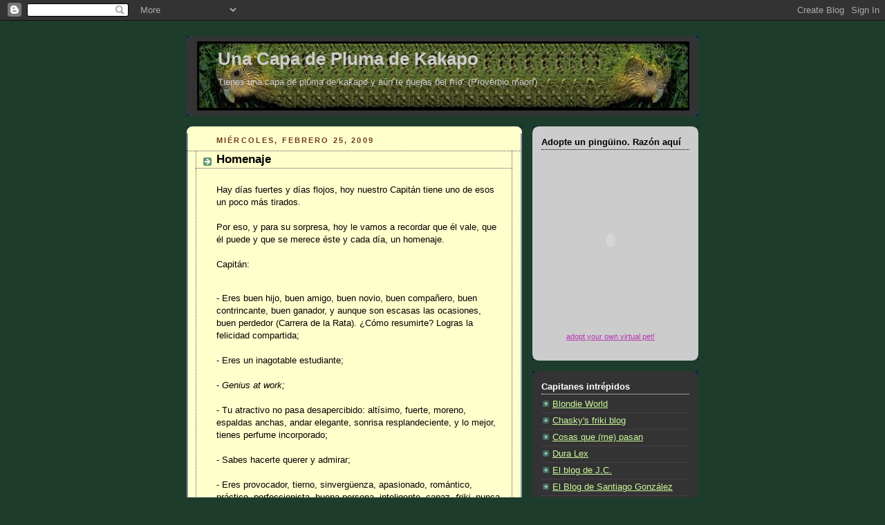

--- FILE ---
content_type: text/html; charset=UTF-8
request_url: https://elcapitanachab.blogspot.com/2009/02/homenaje.html?showComment=1235666820000
body_size: 16803
content:
<!DOCTYPE html>
<html dir='ltr' xmlns='http://www.w3.org/1999/xhtml' xmlns:b='http://www.google.com/2005/gml/b' xmlns:data='http://www.google.com/2005/gml/data' xmlns:expr='http://www.google.com/2005/gml/expr'>
<head>
<link href='https://www.blogger.com/static/v1/widgets/55013136-widget_css_bundle.css' rel='stylesheet' type='text/css'/>
<meta content='text/html; charset=UTF-8' http-equiv='Content-Type'/>
<meta content='blogger' name='generator'/>
<link href='https://elcapitanachab.blogspot.com/favicon.ico' rel='icon' type='image/x-icon'/>
<link href='http://elcapitanachab.blogspot.com/2009/02/homenaje.html' rel='canonical'/>
<link rel="alternate" type="application/atom+xml" title="Una Capa de Pluma de Kakapo - Atom" href="https://elcapitanachab.blogspot.com/feeds/posts/default" />
<link rel="alternate" type="application/rss+xml" title="Una Capa de Pluma de Kakapo - RSS" href="https://elcapitanachab.blogspot.com/feeds/posts/default?alt=rss" />
<link rel="service.post" type="application/atom+xml" title="Una Capa de Pluma de Kakapo - Atom" href="https://www.blogger.com/feeds/18739303/posts/default" />

<link rel="alternate" type="application/atom+xml" title="Una Capa de Pluma de Kakapo - Atom" href="https://elcapitanachab.blogspot.com/feeds/4945725373506442444/comments/default" />
<!--Can't find substitution for tag [blog.ieCssRetrofitLinks]-->
<meta content='http://elcapitanachab.blogspot.com/2009/02/homenaje.html' property='og:url'/>
<meta content='Homenaje' property='og:title'/>
<meta content='Hay días fuertes y días flojos , hoy nuestro Capitán tiene uno de esos un poco más tirados. Por eso, y para su sorpresa, hoy le vamos a reco...' property='og:description'/>
<title>Una Capa de Pluma de Kakapo: Homenaje</title>
<style id='page-skin-1' type='text/css'><!--
/*
-----------------------------------------------
Blogger Template Style
Name:     Rounders 3
Designer: Douglas Bowman
URL:      www.stopdesign.com
Date:     27 Feb 2004
Updated by: Blogger Team
----------------------------------------------- */
/* Variable definitions
====================
<Variable name="mainBgColor" description="Main Background Color"
type="color" default="#eec">
<Variable name="mainTextColor" description="Text Color" type="color"
default="#333">
<Variable name="postTitleColor" description="Post Title Color" type="color"
default="#333">
<Variable name="dateHeaderColor" description="Date Header Color"
type="color" default="#586">
<Variable name="borderColor" description="Post Border Color" type="color"
default="#bbb">
<Variable name="mainLinkColor" description="Link Color" type="color"
default="#456">
<Variable name="mainVisitedLinkColor" description="Visited Link Color"
type="color" default="#234">
<Variable name="titleBgColor" description="Page Header Background Color"
type="color" default="#357">
<Variable name="titleTextColor" description="Blog Title Color"
type="color" default="#fff">
<Variable name="topSidebarHeaderColor"
description="Top Sidebar Title Color"
type="color" default="#fff">
<Variable name="topSidebarBgColor"
description="Top Sidebar Background Color"
type="color" default="#586">
<Variable name="topSidebarTextColor" description="Top Sidebar Text Color"
type="color" default="#fff">
<Variable name="topSidebarLinkColor" description="Top Sidebar Link Color"
type="color" default="#fff">
<Variable name="topSidebarVisitedLinkColor"
description="Top Sidebar Visited Link Color"
type="color" default="#fff">
<Variable name="bottomSidebarHeaderColor"
description="Bottom Sidebar Title Color"
type="color" default="#abc">
<Variable name="bottomSidebarLinkColor"
description="Bottom Sidebar Link Color"
type="color" default="#99ddbb">
<Variable name="bottomSidebarVisitedLinkColor"
description="Bottom Sidebar Visited Link Color"
type="color" default="#ffffff">
<Variable name="bodyFont" description="Text Font" type="font"
default="normal normal 100% 'Trebuchet MS',Verdana,Arial,Sans-serif">
<Variable name="pageTitleFont" description="Blog Title Font" type="font"
default="normal bold 200% 'Trebuchet MS',Verdana,Arial,Sans-serif">
<Variable name="descriptionFont" description="Blog Description Font" type="font"
default="normal normal 100% 'Trebuchet MS',Verdana,Arial,Sans-serif">
<Variable name="headerFont" description="Sidebar Title Font" type="font"
default="normal bold 100% 'Trebuchet MS',Verdana,Arial,Sans-serif">
<Variable name="postTitleFont" description="Post Title Font" type="font"
default="normal bold 135% 'Trebuchet MS',Verdana,Arial,Sans-serif">
<Variable name="startSide" description="Start side in blog language"
type="automatic" default="left">
<Variable name="endSide" description="End side in blog language"
type="automatic" default="right">
*/
body {
background:#1E3C2C;
margin:0;
text-align:center;
line-height: 1.5em;
font: x-small Trebuchet MS, Verdana, Arial, Sans-serif;
color:#000000;
font-size/* */:/**/small;
font-size: /**/small;
}
/* Page Structure
----------------------------------------------- */
/* The images which help create rounded corners depend on the
following widths and measurements. If you want to change
these measurements, the images will also need to change.
*/
#outer-wrapper {
width:740px;
margin:0 auto;
text-align:left;
font: normal normal 100% 'Trebuchet MS',Verdana,Arial,Sans-serif;
}
#main-wrap1 {
width:485px;
float:left;
background:#ffffcc url("//www1.blogblog.com/rounders3/corners_main_bot.gif") no-repeat left bottom;
margin:15px 0 0;
padding:0 0 10px;
color:#000000;
font-size:97%;
line-height:1.5em;
word-wrap: break-word; /* fix for long text breaking sidebar float in IE */
overflow: hidden;     /* fix for long non-text content breaking IE sidebar float */
}
#main-wrap2 {
float:left;
width:100%;
background:url("//www1.blogblog.com/rounders3/corners_main_top.gif") no-repeat left top;
padding:10px 0 0;
}
#main {
background:url("//www.blogblog.com/rounders3/rails_main.gif") repeat-y left;
padding:0;
width:485px;
}
#sidebar-wrap {
width:240px;
float:right;
margin:15px 0 0;
font-size:97%;
line-height:1.5em;
word-wrap: break-word; /* fix for long text breaking sidebar float in IE */
overflow: hidden;     /* fix for long non-text content breaking IE sidebar float */
}
.main .widget {
margin-top: 4px;
width: 468px;
padding: 0 13px;
}
.main .Blog {
margin: 0;
padding: 0;
width: 484px;
}
/* Links
----------------------------------------------- */
a:link {
color: #6666ff;
}
a:visited {
color: #885577;
}
a:hover {
color: #885577;
}
a img {
border-width:0;
}
/* Blog Header
----------------------------------------------- */
#header-wrapper {
background:#333333 url("//www2.blogblog.com/rounders3/corners_cap_top.gif") no-repeat left top;
margin-top:22px;
margin-right:0;
margin-bottom:0;
margin-left:0;
padding-top:8px;
padding-right:0;
padding-bottom:0;
padding-left:0;
color:#cccccc;
}
#header {
background:url("//www.blogblog.com/rounders3/corners_cap_bot.gif") no-repeat left bottom;
padding:0 15px 8px;
}
#header h1 {
margin:0;
padding:10px 30px 5px;
line-height:1.2em;
font: normal bold 200% 'Trebuchet MS',Verdana,Arial,Sans-serif;
}
#header a,
#header a:visited {
text-decoration:none;
color: #cccccc;
}
#header .description {
margin:0;
padding:5px 30px 10px;
line-height:1.5em;
font: normal normal 100% 'Trebuchet MS',Verdana,Arial,Sans-serif;
}
/* Posts
----------------------------------------------- */
h2.date-header {
margin-top:0;
margin-right:28px;
margin-bottom:0;
margin-left:43px;
font-size:85%;
line-height:2em;
text-transform:uppercase;
letter-spacing:.2em;
color:#6f3c1b;
}
.post {
margin:.3em 0 25px;
padding:0 13px;
border:1px dotted #5f4466;
border-width:1px 0;
}
.post h3 {
margin:0;
line-height:1.5em;
background:url("//www2.blogblog.com/rounders3/icon_arrow.gif") no-repeat 10px .5em;
display:block;
border:1px dotted #5f4466;
border-width:0 1px 1px;
padding-top:2px;
padding-right:14px;
padding-bottom:2px;
padding-left:29px;
color: #000000;
font: normal bold 135% 'Trebuchet MS',Verdana,Arial,Sans-serif;
}
.post h3 a, .post h3 a:visited {
text-decoration:none;
color: #000000;
}
a.title-link:hover {
background-color: #5f4466;
color: #000000;
}
.post-body {
border:1px dotted #5f4466;
border-width:0 1px 1px;
border-bottom-color:#ffffcc;
padding-top:10px;
padding-right:14px;
padding-bottom:1px;
padding-left:29px;
}
html>body .post-body {
border-bottom-width:0;
}
.post-body {
margin:0 0 .75em;
}
.post-body blockquote {
line-height:1.3em;
}
.post-footer {
background: #ffffff;
margin:0;
padding-top:2px;
padding-right:14px;
padding-bottom:2px;
padding-left:29px;
border:1px dotted #5f4466;
border-width:1px;
font-size:100%;
line-height:1.5em;
color: #666666;
}
/*
The first line of the post footer might only have floated text, so we need to give it a height.
The height comes from the post-footer line-height
*/
.post-footer-line-1 {
min-height:1.5em;
_height:1.5em;
}
.post-footer p {
margin: 0;
}
html>body .post-footer {
border-bottom-color:transparent;
}
.uncustomized-post-template .post-footer {
text-align: right;
}
.uncustomized-post-template .post-author,
.uncustomized-post-template .post-timestamp {
display: block;
float: left;
text-align:left;
margin-right: 4px;
}
.post-footer a {
color: #456;
}
.post-footer a:hover {
color: #234;
}
a.comment-link {
/* IE5.0/Win doesn't apply padding to inline elements,
so we hide these two declarations from it */
background/* */:/**/url("//www.blogblog.com/rounders/icon_comment_left.gif") no-repeat left 45%;
padding-left:14px;
}
html>body a.comment-link {
/* Respecified, for IE5/Mac's benefit */
background:url("//www.blogblog.com/rounders3/icon_comment_left.gif") no-repeat left 45%;
padding-left:14px;
}
.post img {
margin-top:0;
margin-right:0;
margin-bottom:5px;
margin-left:0;
padding:4px;
border:1px solid #5f4466;
}
blockquote {
margin:.75em 0;
border:1px dotted #5f4466;
border-width:1px 0;
padding:5px 15px;
color: #6f3c1b;
}
.post blockquote p {
margin:.5em 0;
}
#blog-pager-newer-link {
float: left;
margin-left: 13px;
}
#blog-pager-older-link {
float: right;
margin-right: 13px;
}
#blog-pager {
text-align: center;
}
.feed-links {
clear: both;
line-height: 2.5em;
margin-left: 13px;
}
/* Comments
----------------------------------------------- */
#comments {
margin:-25px 13px 0;
border:1px dotted #5f4466;
border-width:0 1px 1px;
padding-top:20px;
padding-right:0;
padding-bottom:15px;
padding-left:0;
}
#comments h4 {
margin:0 0 10px;
padding-top:0;
padding-right:14px;
padding-bottom:2px;
padding-left:29px;
border-bottom:1px dotted #5f4466;
font-size:120%;
line-height:1.4em;
color:#000000;
}
#comments-block {
margin-top:0;
margin-right:15px;
margin-bottom:0;
margin-left:9px;
}
.comment-author {
background:url("//www.blogblog.com/rounders3/icon_comment_left.gif") no-repeat 2px .3em;
margin:.5em 0;
padding-top:0;
padding-right:0;
padding-bottom:0;
padding-left:20px;
font-weight:bold;
}
.comment-body {
margin:0 0 1.25em;
padding-top:0;
padding-right:0;
padding-bottom:0;
padding-left:20px;
}
.comment-body p {
margin:0 0 .5em;
}
.comment-footer {
margin:0 0 .5em;
padding-top:0;
padding-right:0;
padding-bottom:.75em;
padding-left:20px;
}
.comment-footer a:link {
color: #333;
}
.deleted-comment {
font-style:italic;
color:gray;
}
.comment-form {
padding-left:20px;
padding-right:5px;
}
#comments .comment-form h4 {
padding-left:0px;
}
/* Profile
----------------------------------------------- */
.profile-img {
float: left;
margin-top: 5px;
margin-right: 5px;
margin-bottom: 5px;
margin-left: 0;
border: 4px solid #6666ff;
}
.profile-datablock {
margin-top:0;
margin-right:15px;
margin-bottom:.5em;
margin-left:0;
padding-top:8px;
}
.profile-link {
background:url("//www.blogblog.com/rounders3/icon_profile_left.gif") no-repeat left .1em;
padding-left:15px;
font-weight:bold;
}
.profile-textblock {
clear: both;
margin: 0;
}
.sidebar .clear, .main .widget .clear {
clear: both;
}
#sidebartop-wrap {
background:#cccccc url("//www.blogblog.com/rounders3/corners_prof_bot.gif") no-repeat left bottom;
margin:0px 0px 15px;
padding:0px 0px 10px;
color:#6666ff;
}
#sidebartop-wrap2 {
background:url("//www2.blogblog.com/rounders3/corners_prof_top.gif") no-repeat left top;
padding: 10px 0 0;
margin:0;
border-width:0;
}
#sidebartop h2 {
line-height:1.5em;
color:#000000;
border-bottom: 1px dotted #000000;
font: normal bold 100% 'Trebuchet MS',Verdana,Arial,Sans-serif;
margin-bottom: 0.5em;
}
#sidebartop a {
color: #b638b2;
}
#sidebartop a:hover {
color: #000033;
}
#sidebartop a:visited {
color: #000033;
}
#sidebar a {
color: #CAF99B;
}
#sidebar a:hover,
#sidebar a:visited {
color: #ffffcc;
}
/* Sidebar Boxes
----------------------------------------------- */
.sidebar .widget {
margin:.5em 13px 1.25em;
padding:0 0px;
}
.widget-content {
margin-top: 0.5em;
}
#sidebarbottom-wrap1 {
background:#333333 url("//www.blogblog.com/rounders3/corners_side_top.gif") no-repeat left top;
margin:0 0 15px;
padding:10px 0 0;
color: #cccccc;
}
#sidebarbottom-wrap2 {
background:url("//www1.blogblog.com/rounders3/corners_side_bot.gif") no-repeat left bottom;
padding:0 0 8px;
}
.sidebar h2 {
margin-top:0;
margin-right:0;
margin-bottom:.5em;
margin-left:0;
padding:0 0 .2em;
line-height:1.5em;
font:normal bold 100% 'Trebuchet MS',Verdana,Arial,Sans-serif;
}
.sidebar ul {
list-style:none;
margin:0 0 1.25em;
padding:0;
}
.sidebar ul li {
background:url("//www2.blogblog.com/rounders3/icon_arrow_sm.gif") no-repeat 2px .25em;
margin:0;
padding-top:0;
padding-right:0;
padding-bottom:3px;
padding-left:16px;
margin-bottom:3px;
border-bottom:1px dotted #5f4466;
line-height:1.4em;
}
.sidebar p {
margin:0 0 .6em;
}
#sidebar h2 {
color: #ffffff;
border-bottom: 1px dotted #ffffff;
}
/* Footer
----------------------------------------------- */
#footer-wrap1 {
clear:both;
margin:0 0 10px;
padding:15px 0 0;
}
#footer-wrap2 {
background:#333333 url("//www2.blogblog.com/rounders3/corners_cap_top.gif") no-repeat left top;
color:#cccccc;
}
#footer {
background:url("//www.blogblog.com/rounders3/corners_cap_bot.gif") no-repeat left bottom;
padding:8px 15px;
}
#footer hr {display:none;}
#footer p {margin:0;}
#footer a {color:#cccccc;}
#footer .widget-content {
margin:0;
}
/** Page structure tweaks for layout editor wireframe */
body#layout #main-wrap1,
body#layout #sidebar-wrap,
body#layout #header-wrapper {
margin-top: 0;
}
body#layout #header, body#layout #header-wrapper,
body#layout #outer-wrapper {
margin-left:0,
margin-right: 0;
padding: 0;
}
body#layout #outer-wrapper {
width: 730px;
}
body#layout #footer-wrap1 {
padding-top: 0;
}

--></style>
<link href='https://www.blogger.com/dyn-css/authorization.css?targetBlogID=18739303&amp;zx=4165d961-7a43-4cac-9dfe-1651b7da739c' media='none' onload='if(media!=&#39;all&#39;)media=&#39;all&#39;' rel='stylesheet'/><noscript><link href='https://www.blogger.com/dyn-css/authorization.css?targetBlogID=18739303&amp;zx=4165d961-7a43-4cac-9dfe-1651b7da739c' rel='stylesheet'/></noscript>
<meta name='google-adsense-platform-account' content='ca-host-pub-1556223355139109'/>
<meta name='google-adsense-platform-domain' content='blogspot.com'/>

</head>
<body>
<div class='navbar section' id='navbar'><div class='widget Navbar' data-version='1' id='Navbar1'><script type="text/javascript">
    function setAttributeOnload(object, attribute, val) {
      if(window.addEventListener) {
        window.addEventListener('load',
          function(){ object[attribute] = val; }, false);
      } else {
        window.attachEvent('onload', function(){ object[attribute] = val; });
      }
    }
  </script>
<div id="navbar-iframe-container"></div>
<script type="text/javascript" src="https://apis.google.com/js/platform.js"></script>
<script type="text/javascript">
      gapi.load("gapi.iframes:gapi.iframes.style.bubble", function() {
        if (gapi.iframes && gapi.iframes.getContext) {
          gapi.iframes.getContext().openChild({
              url: 'https://www.blogger.com/navbar/18739303?po\x3d4945725373506442444\x26origin\x3dhttps://elcapitanachab.blogspot.com',
              where: document.getElementById("navbar-iframe-container"),
              id: "navbar-iframe"
          });
        }
      });
    </script><script type="text/javascript">
(function() {
var script = document.createElement('script');
script.type = 'text/javascript';
script.src = '//pagead2.googlesyndication.com/pagead/js/google_top_exp.js';
var head = document.getElementsByTagName('head')[0];
if (head) {
head.appendChild(script);
}})();
</script>
</div></div>
<div id='outer-wrapper'>
<div id='header-wrapper'>
<div class='header section' id='header'><div class='widget Header' data-version='1' id='Header1'>
<div id="header-inner" style="background-image: url(&quot;//3.bp.blogspot.com/_0kPEzX6lU6U/S6TBy-mZdAI/AAAAAAAAB0k/Q3w1p8RJIak/S1600-R/Pluma+de+kakapo.bmp&quot;); background-position: left; width: 712px; min-height: 100px; _height: 100px; background-repeat: no-repeat; ">
<div class='titlewrapper' style='background: transparent'>
<h1 class='title' style='background: transparent; border-width: 0px'>
<a href='https://elcapitanachab.blogspot.com/'>
Una Capa de Pluma de Kakapo
</a>
</h1>
</div>
<div class='descriptionwrapper'>
<p class='description'><span>Tienes una capa de pluma de kakapo y aún te quejas del frío.
(Proverbio maorí)</span></p>
</div>
</div>
</div></div>
</div>
<div id='crosscol-wrapper' style='text-align:center'>
<div class='crosscol no-items section' id='crosscol'></div>
</div>
<div id='main-wrap1'><div id='main-wrap2'>
<div class='main section' id='main'><div class='widget Blog' data-version='1' id='Blog1'>
<div class='blog-posts hfeed'>

          <div class="date-outer">
        
<h2 class='date-header'><span>miércoles, febrero 25, 2009</span></h2>

          <div class="date-posts">
        
<div class='post-outer'>
<div class='post hentry'>
<a name='4945725373506442444'></a>
<h3 class='post-title entry-title'>
<a href='https://elcapitanachab.blogspot.com/2009/02/homenaje.html'>Homenaje</a>
</h3>
<div class='post-header-line-1'></div>
<div class='post-body entry-content'>
<p>Hay días fuertes y días <span class="blsp-spelling-error" id="SPELLING_ERROR_0">flojos</span>, hoy nuestro Capitán tiene uno de esos un poco más tirados.<br /><br />Por eso, y para su sorpresa, hoy le vamos a recordar que él vale, que él puede y que se merece éste y cada día, un homenaje.<br /><br />Capitán:<div><br />- Eres buen hijo, buen amigo, buen novio, buen compañero, buen contrincante, buen ganador, y aunque son escasas las ocasiones, buen perdedor (Carrera de la Rata). &#191;Cómo resumirte? Logras la felicidad compartida;</div><div><br />- Eres un inagotable estudiante;</div><div><br />- <em><span class="blsp-spelling-error" id="SPELLING_ERROR_1">Genius</span> <span class="blsp-spelling-error" id="SPELLING_ERROR_2">at</span> <span class="blsp-spelling-error" id="SPELLING_ERROR_3">work;</span></em></div><div><span class="Apple-style-span" style="font-style: italic;"><br /></span>- Tu atractivo no pasa desapercibido: altísimo, fuerte, moreno, espaldas anchas, andar elegante, <span style="color:#000000;">sonrisa resplandeciente</span>, y lo mejor, tienes perfume incorporado;</div><div><br />- Sabes hacerte querer y admirar;</div><div><br />- Eres provocador, tierno, sinvergüenza, apasionado, romántico, práctico, <span class="blsp-spelling-error" id="SPELLING_ERROR_5">perfeccionista</span>, buena persona, inteligente, capaz, <span class="blsp-spelling-error" id="SPELLING_ERROR_6"><em>friki</em></span>, nunca te faltan piropos, tu revés levanta envidias, constante y <span class="blsp-spelling-error" id="SPELLING_ERROR_7">muuuy</span> manchego;</div><div><br />- Eres abogado, y lo quiera que se llamen los que estudian Administración y Dirección de empresas, escritor, pintor, deportista, humorista, poeta, políglota, filósofo, filólogo, teólogo, melómano, profesor, actor, político&#8230;<br /><br />En definitiva, &#191;qué no es el Capitán? Y si encuentras algo que no, corres el riesgo de que, en unos meses&#8230; LO SEA.<br /><br /><br />GRACIAS POR HABERTE CONOCIDO, CAPI<br /><br /><div align="right">KOALA</div></div></p>
<div style='clear: both;'></div>
</div>
<div class='post-footer'>
<p class='post-footer-line post-footer-line-1'><span class='post-icons'>
</span>
<span class='post-comment-link'>
</span>
</p>
<p class='post-footer-line post-footer-line-2'></p>
<p class='post-footer-line post-footer-line-3'><span class='post-labels'>
Categorías:
<a href='https://elcapitanachab.blogspot.com/search/label/amor' rel='tag'>amor</a>,
<a href='https://elcapitanachab.blogspot.com/search/label/buen%20rollito' rel='tag'>buen rollito</a>,
<a href='https://elcapitanachab.blogspot.com/search/label/culeando%20por%20la%20vida' rel='tag'>culeando por la vida</a>,
<a href='https://elcapitanachab.blogspot.com/search/label/escritos%20de%20koala' rel='tag'>escritos de koala</a>,
<a href='https://elcapitanachab.blogspot.com/search/label/homenajes' rel='tag'>homenajes</a>,
<a href='https://elcapitanachab.blogspot.com/search/label/secretos%20del%20Capit%C3%A1n' rel='tag'>secretos del Capitán</a>
</span>
</p>
</div>
</div>
<div class='comments' id='comments'>
<a name='comments'></a>
<h4>22 comentarios:</h4>
<div id='Blog1_comments-block-wrapper'>
<dl class='avatar-comment-indent' id='comments-block'>
<dt class='comment-author ' id='c8144933136940144022'>
<a name='c8144933136940144022'></a>
<div class="avatar-image-container vcard"><span dir="ltr"><a href="https://www.blogger.com/profile/13062196480821636776" target="" rel="nofollow" onclick="" class="avatar-hovercard" id="av-8144933136940144022-13062196480821636776"><img src="https://resources.blogblog.com/img/blank.gif" width="35" height="35" class="delayLoad" style="display: none;" longdesc="//blogger.googleusercontent.com/img/b/R29vZ2xl/AVvXsEjg2PYTs1VKqV907LoyHFHEAovKySHFqcLDSLjNxvzPnFWUk0X39lILquijoanytj0oYXo6MjZxY7r3LJPqkR5NqfsQWGCReAmPYnlBiPcuSCNte0ZUq9xPaxiv0UqdKW0/s45-c/suri0.jpg" alt="" title="suri kata">

<noscript><img src="//blogger.googleusercontent.com/img/b/R29vZ2xl/AVvXsEjg2PYTs1VKqV907LoyHFHEAovKySHFqcLDSLjNxvzPnFWUk0X39lILquijoanytj0oYXo6MjZxY7r3LJPqkR5NqfsQWGCReAmPYnlBiPcuSCNte0ZUq9xPaxiv0UqdKW0/s45-c/suri0.jpg" width="35" height="35" class="photo" alt=""></noscript></a></span></div>
<a href='https://www.blogger.com/profile/13062196480821636776' rel='nofollow'>suri kata</a>
dijo...
</dt>
<dd class='comment-body' id='Blog1_cmt-8144933136940144022'>
<span class='deleted-comment'>Este comentario ha sido eliminado por el autor.</span>
</dd>
<dd class='comment-footer'>
<span class='comment-timestamp'>
<a href='https://elcapitanachab.blogspot.com/2009/02/homenaje.html?showComment=1235600100000#c8144933136940144022' title='comment permalink'>
11:15 p.&#8239;m.
</a>
<span class='item-control blog-admin '>
<a class='comment-delete' href='https://www.blogger.com/comment/delete/18739303/8144933136940144022' title='Eliminar comentario'>
<img src='https://resources.blogblog.com/img/icon_delete13.gif'/>
</a>
</span>
</span>
</dd>
<dt class='comment-author ' id='c1265928527661364275'>
<a name='c1265928527661364275'></a>
<div class="avatar-image-container vcard"><span dir="ltr"><a href="https://www.blogger.com/profile/13062196480821636776" target="" rel="nofollow" onclick="" class="avatar-hovercard" id="av-1265928527661364275-13062196480821636776"><img src="https://resources.blogblog.com/img/blank.gif" width="35" height="35" class="delayLoad" style="display: none;" longdesc="//blogger.googleusercontent.com/img/b/R29vZ2xl/AVvXsEjg2PYTs1VKqV907LoyHFHEAovKySHFqcLDSLjNxvzPnFWUk0X39lILquijoanytj0oYXo6MjZxY7r3LJPqkR5NqfsQWGCReAmPYnlBiPcuSCNte0ZUq9xPaxiv0UqdKW0/s45-c/suri0.jpg" alt="" title="suri kata">

<noscript><img src="//blogger.googleusercontent.com/img/b/R29vZ2xl/AVvXsEjg2PYTs1VKqV907LoyHFHEAovKySHFqcLDSLjNxvzPnFWUk0X39lILquijoanytj0oYXo6MjZxY7r3LJPqkR5NqfsQWGCReAmPYnlBiPcuSCNte0ZUq9xPaxiv0UqdKW0/s45-c/suri0.jpg" width="35" height="35" class="photo" alt=""></noscript></a></span></div>
<a href='https://www.blogger.com/profile/13062196480821636776' rel='nofollow'>suri kata</a>
dijo...
</dt>
<dd class='comment-body' id='Blog1_cmt-1265928527661364275'>
<p>
Además es un bloguero constante... de uno de los mejores blogs que se conocen en la Galaxia toda. <BR/><BR/>Como se va a sacar las oposiciones, mejor que deje lo de ser político. Me preocupan las coincidencias.<BR/><BR/>Un abrazo de una que le lee desde el primer día.
</p>
</dd>
<dd class='comment-footer'>
<span class='comment-timestamp'>
<a href='https://elcapitanachab.blogspot.com/2009/02/homenaje.html?showComment=1235600340000#c1265928527661364275' title='comment permalink'>
11:19 p.&#8239;m.
</a>
<span class='item-control blog-admin pid-1248826244'>
<a class='comment-delete' href='https://www.blogger.com/comment/delete/18739303/1265928527661364275' title='Eliminar comentario'>
<img src='https://resources.blogblog.com/img/icon_delete13.gif'/>
</a>
</span>
</span>
</dd>
<dt class='comment-author ' id='c5963273859176263369'>
<a name='c5963273859176263369'></a>
<div class="avatar-image-container avatar-stock"><span dir="ltr"><a href="https://www.blogger.com/profile/13528741083083591114" target="" rel="nofollow" onclick="" class="avatar-hovercard" id="av-5963273859176263369-13528741083083591114"><img src="//www.blogger.com/img/blogger_logo_round_35.png" width="35" height="35" alt="" title="Gato">

</a></span></div>
<a href='https://www.blogger.com/profile/13528741083083591114' rel='nofollow'>Gato</a>
dijo...
</dt>
<dd class='comment-body' id='Blog1_cmt-5963273859176263369'>
<p>
Ladeaos. Se llaman Ladeaos. <BR/><BR/>Y modestos.
</p>
</dd>
<dd class='comment-footer'>
<span class='comment-timestamp'>
<a href='https://elcapitanachab.blogspot.com/2009/02/homenaje.html?showComment=1235603040000#c5963273859176263369' title='comment permalink'>
12:04 a.&#8239;m.
</a>
<span class='item-control blog-admin pid-679263388'>
<a class='comment-delete' href='https://www.blogger.com/comment/delete/18739303/5963273859176263369' title='Eliminar comentario'>
<img src='https://resources.blogblog.com/img/icon_delete13.gif'/>
</a>
</span>
</span>
</dd>
<dt class='comment-author blog-author' id='c827995395851142366'>
<a name='c827995395851142366'></a>
<div class="avatar-image-container vcard"><span dir="ltr"><a href="https://www.blogger.com/profile/00529235773341837449" target="" rel="nofollow" onclick="" class="avatar-hovercard" id="av-827995395851142366-00529235773341837449"><img src="https://resources.blogblog.com/img/blank.gif" width="35" height="35" class="delayLoad" style="display: none;" longdesc="//4.bp.blogspot.com/_0kPEzX6lU6U/SXqCuCEPxPI/AAAAAAAABOM/hFyValyoynE/S45-s35/Gen2.jpg" alt="" title="Achab">

<noscript><img src="//4.bp.blogspot.com/_0kPEzX6lU6U/SXqCuCEPxPI/AAAAAAAABOM/hFyValyoynE/S45-s35/Gen2.jpg" width="35" height="35" class="photo" alt=""></noscript></a></span></div>
<a href='https://www.blogger.com/profile/00529235773341837449' rel='nofollow'>Achab</a>
dijo...
</dt>
<dd class='comment-body' id='Blog1_cmt-827995395851142366'>
<p>
&#161;Jo!, acabo de entrar para hacer una guasa y alegrarles el día y me encuentro con esta monada...  Creo que se me va a escapar la lagrimilla y todo.<BR/><BR/>Háganme caso y pongan un koala en su vida.
</p>
</dd>
<dd class='comment-footer'>
<span class='comment-timestamp'>
<a href='https://elcapitanachab.blogspot.com/2009/02/homenaje.html?showComment=1235603280000#c827995395851142366' title='comment permalink'>
12:08 a.&#8239;m.
</a>
<span class='item-control blog-admin pid-61806201'>
<a class='comment-delete' href='https://www.blogger.com/comment/delete/18739303/827995395851142366' title='Eliminar comentario'>
<img src='https://resources.blogblog.com/img/icon_delete13.gif'/>
</a>
</span>
</span>
</dd>
<dt class='comment-author blog-author' id='c4969758027438986612'>
<a name='c4969758027438986612'></a>
<div class="avatar-image-container vcard"><span dir="ltr"><a href="https://www.blogger.com/profile/00529235773341837449" target="" rel="nofollow" onclick="" class="avatar-hovercard" id="av-4969758027438986612-00529235773341837449"><img src="https://resources.blogblog.com/img/blank.gif" width="35" height="35" class="delayLoad" style="display: none;" longdesc="//4.bp.blogspot.com/_0kPEzX6lU6U/SXqCuCEPxPI/AAAAAAAABOM/hFyValyoynE/S45-s35/Gen2.jpg" alt="" title="Achab">

<noscript><img src="//4.bp.blogspot.com/_0kPEzX6lU6U/SXqCuCEPxPI/AAAAAAAABOM/hFyValyoynE/S45-s35/Gen2.jpg" width="35" height="35" class="photo" alt=""></noscript></a></span></div>
<a href='https://www.blogger.com/profile/00529235773341837449' rel='nofollow'>Achab</a>
dijo...
</dt>
<dd class='comment-body' id='Blog1_cmt-4969758027438986612'>
<p>
Ah, y la guasa se queda para mañana, que quiero recrearme la vista con este detallazo por unas cuantas horas.
</p>
</dd>
<dd class='comment-footer'>
<span class='comment-timestamp'>
<a href='https://elcapitanachab.blogspot.com/2009/02/homenaje.html?showComment=1235603340000#c4969758027438986612' title='comment permalink'>
12:09 a.&#8239;m.
</a>
<span class='item-control blog-admin pid-61806201'>
<a class='comment-delete' href='https://www.blogger.com/comment/delete/18739303/4969758027438986612' title='Eliminar comentario'>
<img src='https://resources.blogblog.com/img/icon_delete13.gif'/>
</a>
</span>
</span>
</dd>
<dt class='comment-author ' id='c8457232773559973025'>
<a name='c8457232773559973025'></a>
<div class="avatar-image-container vcard"><span dir="ltr"><a href="https://www.blogger.com/profile/17808684936329332183" target="" rel="nofollow" onclick="" class="avatar-hovercard" id="av-8457232773559973025-17808684936329332183"><img src="https://resources.blogblog.com/img/blank.gif" width="35" height="35" class="delayLoad" style="display: none;" longdesc="//blogger.googleusercontent.com/img/b/R29vZ2xl/AVvXsEjbZ1t6HOYQuwlVcCuFBANAiXx-Xitv4BKIAWiC5JpHYvN9E6nWk0eszgqNer-9BtGyqrZ7SRsshZcSkfWSWMe8AJWZtyN_iZ-RVJo2LHKR57kmn-NC6ydvy-LBdGgfx-8/s45-c/paco_3.jpg" alt="" title="Er-Murazor">

<noscript><img src="//blogger.googleusercontent.com/img/b/R29vZ2xl/AVvXsEjbZ1t6HOYQuwlVcCuFBANAiXx-Xitv4BKIAWiC5JpHYvN9E6nWk0eszgqNer-9BtGyqrZ7SRsshZcSkfWSWMe8AJWZtyN_iZ-RVJo2LHKR57kmn-NC6ydvy-LBdGgfx-8/s45-c/paco_3.jpg" width="35" height="35" class="photo" alt=""></noscript></a></span></div>
<a href='https://www.blogger.com/profile/17808684936329332183' rel='nofollow'>Er-Murazor</a>
dijo...
</dt>
<dd class='comment-body' id='Blog1_cmt-8457232773559973025'>
<p>
No merece menos. Yo acabo de conocer al Capitán, y me veo capaz de suscribir la mayoría del post, porque lo que somos se trasluce en todas nuestras obras... y este blog es una gran obra que sólo puede salir de alguien con grandes cualidades. Todas esas que menciona Koala y alguna más que quede en el tintero.<BR/><BR/>Ánimo y al toro, capitán. Que como dice Koala, todo lo que usted se proponga terminará saliendo.
</p>
</dd>
<dd class='comment-footer'>
<span class='comment-timestamp'>
<a href='https://elcapitanachab.blogspot.com/2009/02/homenaje.html?showComment=1235608680000#c8457232773559973025' title='comment permalink'>
1:38 a.&#8239;m.
</a>
<span class='item-control blog-admin pid-1172851687'>
<a class='comment-delete' href='https://www.blogger.com/comment/delete/18739303/8457232773559973025' title='Eliminar comentario'>
<img src='https://resources.blogblog.com/img/icon_delete13.gif'/>
</a>
</span>
</span>
</dd>
<dt class='comment-author ' id='c6606894275898845227'>
<a name='c6606894275898845227'></a>
<div class="avatar-image-container vcard"><span dir="ltr"><a href="https://www.blogger.com/profile/08712770886222886432" target="" rel="nofollow" onclick="" class="avatar-hovercard" id="av-6606894275898845227-08712770886222886432"><img src="https://resources.blogblog.com/img/blank.gif" width="35" height="35" class="delayLoad" style="display: none;" longdesc="//3.bp.blogspot.com/_pDopzeYFILU/SZ5TXx4_tgI/AAAAAAAAASA/JrEJvqNopuA/S45-s35/audrey%2Bkawasaki.jpg" alt="" title="Misia">

<noscript><img src="//3.bp.blogspot.com/_pDopzeYFILU/SZ5TXx4_tgI/AAAAAAAAASA/JrEJvqNopuA/S45-s35/audrey%2Bkawasaki.jpg" width="35" height="35" class="photo" alt=""></noscript></a></span></div>
<a href='https://www.blogger.com/profile/08712770886222886432' rel='nofollow'>Misia</a>
dijo...
</dt>
<dd class='comment-body' id='Blog1_cmt-6606894275898845227'>
<p>
Por lo poco que conozco al Capitán, me imagino que lo escrito en este post no anda errado... y me da la sensación de que cierto koala no debe ser muy dispar en cuanto a virtudes.
</p>
</dd>
<dd class='comment-footer'>
<span class='comment-timestamp'>
<a href='https://elcapitanachab.blogspot.com/2009/02/homenaje.html?showComment=1235611140000#c6606894275898845227' title='comment permalink'>
2:19 a.&#8239;m.
</a>
<span class='item-control blog-admin pid-1385092875'>
<a class='comment-delete' href='https://www.blogger.com/comment/delete/18739303/6606894275898845227' title='Eliminar comentario'>
<img src='https://resources.blogblog.com/img/icon_delete13.gif'/>
</a>
</span>
</span>
</dd>
<dt class='comment-author ' id='c2490647159601959468'>
<a name='c2490647159601959468'></a>
<div class="avatar-image-container vcard"><span dir="ltr"><a href="https://www.blogger.com/profile/08712770886222886432" target="" rel="nofollow" onclick="" class="avatar-hovercard" id="av-2490647159601959468-08712770886222886432"><img src="https://resources.blogblog.com/img/blank.gif" width="35" height="35" class="delayLoad" style="display: none;" longdesc="//3.bp.blogspot.com/_pDopzeYFILU/SZ5TXx4_tgI/AAAAAAAAASA/JrEJvqNopuA/S45-s35/audrey%2Bkawasaki.jpg" alt="" title="Misia">

<noscript><img src="//3.bp.blogspot.com/_pDopzeYFILU/SZ5TXx4_tgI/AAAAAAAAASA/JrEJvqNopuA/S45-s35/audrey%2Bkawasaki.jpg" width="35" height="35" class="photo" alt=""></noscript></a></span></div>
<a href='https://www.blogger.com/profile/08712770886222886432' rel='nofollow'>Misia</a>
dijo...
</dt>
<dd class='comment-body' id='Blog1_cmt-2490647159601959468'>
<p>
Ah, y sea lo que sea, anímese, Capitán, que a su mando cualquier barco llega a buen puerto.
</p>
</dd>
<dd class='comment-footer'>
<span class='comment-timestamp'>
<a href='https://elcapitanachab.blogspot.com/2009/02/homenaje.html?showComment=1235611200000#c2490647159601959468' title='comment permalink'>
2:20 a.&#8239;m.
</a>
<span class='item-control blog-admin pid-1385092875'>
<a class='comment-delete' href='https://www.blogger.com/comment/delete/18739303/2490647159601959468' title='Eliminar comentario'>
<img src='https://resources.blogblog.com/img/icon_delete13.gif'/>
</a>
</span>
</span>
</dd>
<dt class='comment-author ' id='c2580825512691063476'>
<a name='c2580825512691063476'></a>
<div class="avatar-image-container avatar-stock"><span dir="ltr"><img src="//resources.blogblog.com/img/blank.gif" width="35" height="35" alt="" title="An&oacute;nimo">

</span></div>
Anónimo
dijo...
</dt>
<dd class='comment-body' id='Blog1_cmt-2580825512691063476'>
<p>
Un beso enorme, no sabía que andabas desanimado.Te llamo luego.<BR/>C.
</p>
</dd>
<dd class='comment-footer'>
<span class='comment-timestamp'>
<a href='https://elcapitanachab.blogspot.com/2009/02/homenaje.html?showComment=1235629740000#c2580825512691063476' title='comment permalink'>
7:29 a.&#8239;m.
</a>
<span class='item-control blog-admin pid-1282493977'>
<a class='comment-delete' href='https://www.blogger.com/comment/delete/18739303/2580825512691063476' title='Eliminar comentario'>
<img src='https://resources.blogblog.com/img/icon_delete13.gif'/>
</a>
</span>
</span>
</dd>
<dt class='comment-author ' id='c5430854455405085205'>
<a name='c5430854455405085205'></a>
<div class="avatar-image-container vcard"><span dir="ltr"><a href="https://www.blogger.com/profile/01029077416424766169" target="" rel="nofollow" onclick="" class="avatar-hovercard" id="av-5430854455405085205-01029077416424766169"><img src="https://resources.blogblog.com/img/blank.gif" width="35" height="35" class="delayLoad" style="display: none;" longdesc="//blogger.googleusercontent.com/img/b/R29vZ2xl/AVvXsEgjqhTTUcJFtNX5qyLcCQb6-Lk-fYWiiju5AImpCa2uJsZsi5oBmy0KTLYmgpp6JOcT_IwFwEoGB9KUGQ2KpoAs_LbhM6WsiLyoOw8upUPJLLfE5pam8KEbq7XC7Znxjw/s45-c/388109_2098248179008_1329483529_31841751_31220745_n.jpg" alt="" title="Ignacio">

<noscript><img src="//blogger.googleusercontent.com/img/b/R29vZ2xl/AVvXsEgjqhTTUcJFtNX5qyLcCQb6-Lk-fYWiiju5AImpCa2uJsZsi5oBmy0KTLYmgpp6JOcT_IwFwEoGB9KUGQ2KpoAs_LbhM6WsiLyoOw8upUPJLLfE5pam8KEbq7XC7Znxjw/s45-c/388109_2098248179008_1329483529_31841751_31220745_n.jpg" width="35" height="35" class="photo" alt=""></noscript></a></span></div>
<a href='https://www.blogger.com/profile/01029077416424766169' rel='nofollow'>Ignacio</a>
dijo...
</dt>
<dd class='comment-body' id='Blog1_cmt-5430854455405085205'>
<p>
...esto...&#191;cuanto dinero dices que le debes?
</p>
</dd>
<dd class='comment-footer'>
<span class='comment-timestamp'>
<a href='https://elcapitanachab.blogspot.com/2009/02/homenaje.html?showComment=1235633820000#c5430854455405085205' title='comment permalink'>
8:37 a.&#8239;m.
</a>
<span class='item-control blog-admin pid-1609999880'>
<a class='comment-delete' href='https://www.blogger.com/comment/delete/18739303/5430854455405085205' title='Eliminar comentario'>
<img src='https://resources.blogblog.com/img/icon_delete13.gif'/>
</a>
</span>
</span>
</dd>
<dt class='comment-author ' id='c2288232567026549252'>
<a name='c2288232567026549252'></a>
<div class="avatar-image-container vcard"><span dir="ltr"><a href="https://www.blogger.com/profile/01029077416424766169" target="" rel="nofollow" onclick="" class="avatar-hovercard" id="av-2288232567026549252-01029077416424766169"><img src="https://resources.blogblog.com/img/blank.gif" width="35" height="35" class="delayLoad" style="display: none;" longdesc="//blogger.googleusercontent.com/img/b/R29vZ2xl/AVvXsEgjqhTTUcJFtNX5qyLcCQb6-Lk-fYWiiju5AImpCa2uJsZsi5oBmy0KTLYmgpp6JOcT_IwFwEoGB9KUGQ2KpoAs_LbhM6WsiLyoOw8upUPJLLfE5pam8KEbq7XC7Znxjw/s45-c/388109_2098248179008_1329483529_31841751_31220745_n.jpg" alt="" title="Ignacio">

<noscript><img src="//blogger.googleusercontent.com/img/b/R29vZ2xl/AVvXsEgjqhTTUcJFtNX5qyLcCQb6-Lk-fYWiiju5AImpCa2uJsZsi5oBmy0KTLYmgpp6JOcT_IwFwEoGB9KUGQ2KpoAs_LbhM6WsiLyoOw8upUPJLLfE5pam8KEbq7XC7Znxjw/s45-c/388109_2098248179008_1329483529_31841751_31220745_n.jpg" width="35" height="35" class="photo" alt=""></noscript></a></span></div>
<a href='https://www.blogger.com/profile/01029077416424766169' rel='nofollow'>Ignacio</a>
dijo...
</dt>
<dd class='comment-body' id='Blog1_cmt-2288232567026549252'>
<span class='deleted-comment'>Este comentario ha sido eliminado por el autor.</span>
</dd>
<dd class='comment-footer'>
<span class='comment-timestamp'>
<a href='https://elcapitanachab.blogspot.com/2009/02/homenaje.html?showComment=1235633820001#c2288232567026549252' title='comment permalink'>
8:37 a.&#8239;m.
</a>
<span class='item-control blog-admin '>
<a class='comment-delete' href='https://www.blogger.com/comment/delete/18739303/2288232567026549252' title='Eliminar comentario'>
<img src='https://resources.blogblog.com/img/icon_delete13.gif'/>
</a>
</span>
</span>
</dd>
<dt class='comment-author ' id='c7145458355470974194'>
<a name='c7145458355470974194'></a>
<div class="avatar-image-container avatar-stock"><span dir="ltr"><img src="//resources.blogblog.com/img/blank.gif" width="35" height="35" alt="" title="An&oacute;nimo">

</span></div>
Anónimo
dijo...
</dt>
<dd class='comment-body' id='Blog1_cmt-7145458355470974194'>
<p>
Ánimo, Capitán... <BR/><BR/>(&#191;No estará en venta el Koala, verdad?)
</p>
</dd>
<dd class='comment-footer'>
<span class='comment-timestamp'>
<a href='https://elcapitanachab.blogspot.com/2009/02/homenaje.html?showComment=1235645400000#c7145458355470974194' title='comment permalink'>
11:50 a.&#8239;m.
</a>
<span class='item-control blog-admin pid-1282493977'>
<a class='comment-delete' href='https://www.blogger.com/comment/delete/18739303/7145458355470974194' title='Eliminar comentario'>
<img src='https://resources.blogblog.com/img/icon_delete13.gif'/>
</a>
</span>
</span>
</dd>
<dt class='comment-author ' id='c7737959041621262819'>
<a name='c7737959041621262819'></a>
<div class="avatar-image-container avatar-stock"><span dir="ltr"><img src="//resources.blogblog.com/img/blank.gif" width="35" height="35" alt="" title="An&oacute;nimo">

</span></div>
Anónimo
dijo...
</dt>
<dd class='comment-body' id='Blog1_cmt-7737959041621262819'>
<p>
Solo conozco al Capi por lo que se deja ver en este blog, pero da la sensación de que todas esas cosas que dice Koala son ciertas...seguro que no ha exagerado nada..y que no hay pagarés de por medio...como sugieren algunos malpensados ;) <BR/> <BR/> Tengo la teoría,(probada) de que las personas no cambian con el tiempo..y me alegra pensar que el Capitán siempre será el Capitán. <BR/><BR/>Un besito y ánimo, Achab. :)
</p>
</dd>
<dd class='comment-footer'>
<span class='comment-timestamp'>
<a href='https://elcapitanachab.blogspot.com/2009/02/homenaje.html?showComment=1235664420000#c7737959041621262819' title='comment permalink'>
5:07 p.&#8239;m.
</a>
<span class='item-control blog-admin pid-1282493977'>
<a class='comment-delete' href='https://www.blogger.com/comment/delete/18739303/7737959041621262819' title='Eliminar comentario'>
<img src='https://resources.blogblog.com/img/icon_delete13.gif'/>
</a>
</span>
</span>
</dd>
<dt class='comment-author ' id='c4976131559793343606'>
<a name='c4976131559793343606'></a>
<div class="avatar-image-container vcard"><span dir="ltr"><a href="https://www.blogger.com/profile/16620561437177563353" target="" rel="nofollow" onclick="" class="avatar-hovercard" id="av-4976131559793343606-16620561437177563353"><img src="https://resources.blogblog.com/img/blank.gif" width="35" height="35" class="delayLoad" style="display: none;" longdesc="//blogger.googleusercontent.com/img/b/R29vZ2xl/AVvXsEhX-jrdSdLRlDMXSeC2bIaq-n48_8ky1P4VeZ67piU5hrmKpnEuI9hz2iMzbCcRBdmDloCLc5hMF9W8bUJlc4ulj0g7AKPOOBjrsF5C1Axo8tveNOsP_xU7hfDCXyGHXRw/s45-c/guitarrasamodelos.JPG" alt="" title="Hans">

<noscript><img src="//blogger.googleusercontent.com/img/b/R29vZ2xl/AVvXsEhX-jrdSdLRlDMXSeC2bIaq-n48_8ky1P4VeZ67piU5hrmKpnEuI9hz2iMzbCcRBdmDloCLc5hMF9W8bUJlc4ulj0g7AKPOOBjrsF5C1Axo8tveNOsP_xU7hfDCXyGHXRw/s45-c/guitarrasamodelos.JPG" width="35" height="35" class="photo" alt=""></noscript></a></span></div>
<a href='https://www.blogger.com/profile/16620561437177563353' rel='nofollow'>Hans</a>
dijo...
</dt>
<dd class='comment-body' id='Blog1_cmt-4976131559793343606'>
<p>
Digamos, desde la distancia que dan los años y la experiencia, que el Capitán es un tipo que -no obstante su juventud- es interesante en el sentido estricto del término; quiero decir, que en una larga conversación con él es un plan que resulta de lo más sugestivo para alguien que, con unos quince años más, se ve en notable sintonía con él.<BR/>Además, también el 'anciano' conoce la dicha de la Compañera-a- la-altura ;-D, que es lo que probablemente nos hace mejores.
</p>
</dd>
<dd class='comment-footer'>
<span class='comment-timestamp'>
<a href='https://elcapitanachab.blogspot.com/2009/02/homenaje.html?showComment=1235666820000#c4976131559793343606' title='comment permalink'>
5:47 p.&#8239;m.
</a>
<span class='item-control blog-admin pid-1909875088'>
<a class='comment-delete' href='https://www.blogger.com/comment/delete/18739303/4976131559793343606' title='Eliminar comentario'>
<img src='https://resources.blogblog.com/img/icon_delete13.gif'/>
</a>
</span>
</span>
</dd>
<dt class='comment-author ' id='c3006336169369556281'>
<a name='c3006336169369556281'></a>
<div class="avatar-image-container avatar-stock"><span dir="ltr"><img src="//resources.blogblog.com/img/blank.gif" width="35" height="35" alt="" title="An&oacute;nimo">

</span></div>
Anónimo
dijo...
</dt>
<dd class='comment-body' id='Blog1_cmt-3006336169369556281'>
<p>
Con esa cantidad de piropos a cualquiera le crece el ánimo. Como a nadie le amarga un dulce, mejor acumular unos cuantos para compensar los días amargos. Me sumo a la lista de los que quieren un koala piropero para atravesar este valle de lágrimas y sentir que la vida es bella. &#191;De verdad es autóctono de Australia?
</p>
</dd>
<dd class='comment-footer'>
<span class='comment-timestamp'>
<a href='https://elcapitanachab.blogspot.com/2009/02/homenaje.html?showComment=1235669460000#c3006336169369556281' title='comment permalink'>
6:31 p.&#8239;m.
</a>
<span class='item-control blog-admin pid-1282493977'>
<a class='comment-delete' href='https://www.blogger.com/comment/delete/18739303/3006336169369556281' title='Eliminar comentario'>
<img src='https://resources.blogblog.com/img/icon_delete13.gif'/>
</a>
</span>
</span>
</dd>
<dt class='comment-author ' id='c5044485062785894533'>
<a name='c5044485062785894533'></a>
<div class="avatar-image-container vcard"><span dir="ltr"><a href="https://www.blogger.com/profile/14863817038966312813" target="" rel="nofollow" onclick="" class="avatar-hovercard" id="av-5044485062785894533-14863817038966312813"><img src="https://resources.blogblog.com/img/blank.gif" width="35" height="35" class="delayLoad" style="display: none;" longdesc="//blogger.googleusercontent.com/img/b/R29vZ2xl/AVvXsEirw7pVWuEaombHlxZpUGtNd0_rDfdlcUCdrI_oqTUMllEHn5xvUW36Sv3Ykfj0c0fd2rlb65boNIqOn48Dmi-t1rrPB9xeG0_04J3EqPy6X_8B1EDq86ORco7DOzRqP_A/s45-c-r/922b1d34b58e754d.gif" alt="" title="Alfor">

<noscript><img src="//blogger.googleusercontent.com/img/b/R29vZ2xl/AVvXsEirw7pVWuEaombHlxZpUGtNd0_rDfdlcUCdrI_oqTUMllEHn5xvUW36Sv3Ykfj0c0fd2rlb65boNIqOn48Dmi-t1rrPB9xeG0_04J3EqPy6X_8B1EDq86ORco7DOzRqP_A/s45-c-r/922b1d34b58e754d.gif" width="35" height="35" class="photo" alt=""></noscript></a></span></div>
<a href='https://www.blogger.com/profile/14863817038966312813' rel='nofollow'>Alfor</a>
dijo...
</dt>
<dd class='comment-body' id='Blog1_cmt-5044485062785894533'>
<p>
El Capitán es un crack y no me pierdo ninguna de sus entradas desde hace meses, así que me creo todo lo que pone.<BR/><BR/>Pero hay una cosa que me preocupa, y es que yo tampoco sé cómo se llaman los que hacen Administración y Dirección de Empresas. Incluso diría que en español no tenemos palabra para eso. Y eso no puede ser, así que, si a alguien se le ocurre algo...
</p>
</dd>
<dd class='comment-footer'>
<span class='comment-timestamp'>
<a href='https://elcapitanachab.blogspot.com/2009/02/homenaje.html?showComment=1235671980000#c5044485062785894533' title='comment permalink'>
7:13 p.&#8239;m.
</a>
<span class='item-control blog-admin pid-606814965'>
<a class='comment-delete' href='https://www.blogger.com/comment/delete/18739303/5044485062785894533' title='Eliminar comentario'>
<img src='https://resources.blogblog.com/img/icon_delete13.gif'/>
</a>
</span>
</span>
</dd>
<dt class='comment-author ' id='c3521363175754443964'>
<a name='c3521363175754443964'></a>
<div class="avatar-image-container vcard"><span dir="ltr"><a href="https://www.blogger.com/profile/13062196480821636776" target="" rel="nofollow" onclick="" class="avatar-hovercard" id="av-3521363175754443964-13062196480821636776"><img src="https://resources.blogblog.com/img/blank.gif" width="35" height="35" class="delayLoad" style="display: none;" longdesc="//blogger.googleusercontent.com/img/b/R29vZ2xl/AVvXsEjg2PYTs1VKqV907LoyHFHEAovKySHFqcLDSLjNxvzPnFWUk0X39lILquijoanytj0oYXo6MjZxY7r3LJPqkR5NqfsQWGCReAmPYnlBiPcuSCNte0ZUq9xPaxiv0UqdKW0/s45-c/suri0.jpg" alt="" title="suri kata">

<noscript><img src="//blogger.googleusercontent.com/img/b/R29vZ2xl/AVvXsEjg2PYTs1VKqV907LoyHFHEAovKySHFqcLDSLjNxvzPnFWUk0X39lILquijoanytj0oYXo6MjZxY7r3LJPqkR5NqfsQWGCReAmPYnlBiPcuSCNte0ZUq9xPaxiv0UqdKW0/s45-c/suri0.jpg" width="35" height="35" class="photo" alt=""></noscript></a></span></div>
<a href='https://www.blogger.com/profile/13062196480821636776' rel='nofollow'>suri kata</a>
dijo...
</dt>
<dd class='comment-body' id='Blog1_cmt-3521363175754443964'>
<p>
Dice Gato que son "ladeaos". Yo propongo "adetos" (que no son los adeptos a Pepiño)
</p>
</dd>
<dd class='comment-footer'>
<span class='comment-timestamp'>
<a href='https://elcapitanachab.blogspot.com/2009/02/homenaje.html?showComment=1235672460000#c3521363175754443964' title='comment permalink'>
7:21 p.&#8239;m.
</a>
<span class='item-control blog-admin pid-1248826244'>
<a class='comment-delete' href='https://www.blogger.com/comment/delete/18739303/3521363175754443964' title='Eliminar comentario'>
<img src='https://resources.blogblog.com/img/icon_delete13.gif'/>
</a>
</span>
</span>
</dd>
<dt class='comment-author ' id='c2540071339933723955'>
<a name='c2540071339933723955'></a>
<div class="avatar-image-container avatar-stock"><span dir="ltr"><img src="//resources.blogblog.com/img/blank.gif" width="35" height="35" alt="" title="An&oacute;nimo">

</span></div>
Anónimo
dijo...
</dt>
<dd class='comment-body' id='Blog1_cmt-2540071339933723955'>
<p>
Todos os quedáis cortos.<BR/>Lo sé yo, que le conozco hace más de 10 años .<BR/>Te mando el abrazo más grande del mundo.<BR/>C.
</p>
</dd>
<dd class='comment-footer'>
<span class='comment-timestamp'>
<a href='https://elcapitanachab.blogspot.com/2009/02/homenaje.html?showComment=1235674260000#c2540071339933723955' title='comment permalink'>
7:51 p.&#8239;m.
</a>
<span class='item-control blog-admin pid-1282493977'>
<a class='comment-delete' href='https://www.blogger.com/comment/delete/18739303/2540071339933723955' title='Eliminar comentario'>
<img src='https://resources.blogblog.com/img/icon_delete13.gif'/>
</a>
</span>
</span>
</dd>
<dt class='comment-author ' id='c5686452783606508774'>
<a name='c5686452783606508774'></a>
<div class="avatar-image-container vcard"><span dir="ltr"><a href="https://www.blogger.com/profile/08330279097980519643" target="" rel="nofollow" onclick="" class="avatar-hovercard" id="av-5686452783606508774-08330279097980519643"><img src="https://resources.blogblog.com/img/blank.gif" width="35" height="35" class="delayLoad" style="display: none;" longdesc="//blogger.googleusercontent.com/img/b/R29vZ2xl/AVvXsEhkGs60ZwXyGsTfpgWOsWbPkvuMtCrvZxua2CRxpCUcA7TmptiK4Rr-QpEhM0Y15r0ZrUb8SYh-kijkjuv14EZFFzzJXKYq6WeyH5MViO0e6cpYRMYrTr70ZrKwkUa2Rg/s45-c/3.JPG" alt="" title="Cattz">

<noscript><img src="//blogger.googleusercontent.com/img/b/R29vZ2xl/AVvXsEhkGs60ZwXyGsTfpgWOsWbPkvuMtCrvZxua2CRxpCUcA7TmptiK4Rr-QpEhM0Y15r0ZrUb8SYh-kijkjuv14EZFFzzJXKYq6WeyH5MViO0e6cpYRMYrTr70ZrKwkUa2Rg/s45-c/3.JPG" width="35" height="35" class="photo" alt=""></noscript></a></span></div>
<a href='https://www.blogger.com/profile/08330279097980519643' rel='nofollow'>Cattz</a>
dijo...
</dt>
<dd class='comment-body' id='Blog1_cmt-5686452783606508774'>
<p>
Pues yo no le conozco desde hace 10 años y no he sido testigo ni de la mitad de la lista que ha puesto Koala. Aunque me la creo enterita.<BR/><BR/>Por cierto, hermosísima e inteligente criatura la propia Koala.
</p>
</dd>
<dd class='comment-footer'>
<span class='comment-timestamp'>
<a href='https://elcapitanachab.blogspot.com/2009/02/homenaje.html?showComment=1235676720000#c5686452783606508774' title='comment permalink'>
8:32 p.&#8239;m.
</a>
<span class='item-control blog-admin pid-1879189957'>
<a class='comment-delete' href='https://www.blogger.com/comment/delete/18739303/5686452783606508774' title='Eliminar comentario'>
<img src='https://resources.blogblog.com/img/icon_delete13.gif'/>
</a>
</span>
</span>
</dd>
<dt class='comment-author blog-author' id='c151564438018542613'>
<a name='c151564438018542613'></a>
<div class="avatar-image-container vcard"><span dir="ltr"><a href="https://www.blogger.com/profile/00529235773341837449" target="" rel="nofollow" onclick="" class="avatar-hovercard" id="av-151564438018542613-00529235773341837449"><img src="https://resources.blogblog.com/img/blank.gif" width="35" height="35" class="delayLoad" style="display: none;" longdesc="//4.bp.blogspot.com/_0kPEzX6lU6U/SXqCuCEPxPI/AAAAAAAABOM/hFyValyoynE/S45-s35/Gen2.jpg" alt="" title="Achab">

<noscript><img src="//4.bp.blogspot.com/_0kPEzX6lU6U/SXqCuCEPxPI/AAAAAAAABOM/hFyValyoynE/S45-s35/Gen2.jpg" width="35" height="35" class="photo" alt=""></noscript></a></span></div>
<a href='https://www.blogger.com/profile/00529235773341837449' rel='nofollow'>Achab</a>
dijo...
</dt>
<dd class='comment-body' id='Blog1_cmt-151564438018542613'>
<p>
Mi natural modestia me impide responder individualmente a este torrente de piropos. <BR/><BR/>&#161;Snif!
</p>
</dd>
<dd class='comment-footer'>
<span class='comment-timestamp'>
<a href='https://elcapitanachab.blogspot.com/2009/02/homenaje.html?showComment=1235693820000#c151564438018542613' title='comment permalink'>
1:17 a.&#8239;m.
</a>
<span class='item-control blog-admin pid-61806201'>
<a class='comment-delete' href='https://www.blogger.com/comment/delete/18739303/151564438018542613' title='Eliminar comentario'>
<img src='https://resources.blogblog.com/img/icon_delete13.gif'/>
</a>
</span>
</span>
</dd>
<dt class='comment-author ' id='c2287670591098299116'>
<a name='c2287670591098299116'></a>
<div class="avatar-image-container vcard"><span dir="ltr"><a href="https://www.blogger.com/profile/13979822844947805465" target="" rel="nofollow" onclick="" class="avatar-hovercard" id="av-2287670591098299116-13979822844947805465"><img src="https://resources.blogblog.com/img/blank.gif" width="35" height="35" class="delayLoad" style="display: none;" longdesc="//3.bp.blogspot.com/_8CmYwiscZOo/SasKLjNHLOI/AAAAAAAAAB4/LGhw4zZC4zs/S45-s35/Geisha%2B2.jpg" alt="" title="Esther Hhhh">

<noscript><img src="//3.bp.blogspot.com/_8CmYwiscZOo/SasKLjNHLOI/AAAAAAAAAB4/LGhw4zZC4zs/S45-s35/Geisha%2B2.jpg" width="35" height="35" class="photo" alt=""></noscript></a></span></div>
<a href='https://www.blogger.com/profile/13979822844947805465' rel='nofollow'>Esther Hhhh</a>
dijo...
</dt>
<dd class='comment-body' id='Blog1_cmt-2287670591098299116'>
<p>
Aish, Capi, pero que bonito es el amor... Yo, si me lo permitís, me reitero en que además, sois muuuuuuuy tierno, aunque os empeñéis en ocultarlo.<BR/><BR/>Besitos
</p>
</dd>
<dd class='comment-footer'>
<span class='comment-timestamp'>
<a href='https://elcapitanachab.blogspot.com/2009/02/homenaje.html?showComment=1235752200000#c2287670591098299116' title='comment permalink'>
5:30 p.&#8239;m.
</a>
<span class='item-control blog-admin pid-1214332357'>
<a class='comment-delete' href='https://www.blogger.com/comment/delete/18739303/2287670591098299116' title='Eliminar comentario'>
<img src='https://resources.blogblog.com/img/icon_delete13.gif'/>
</a>
</span>
</span>
</dd>
<dt class='comment-author ' id='c444331279201689169'>
<a name='c444331279201689169'></a>
<div class="avatar-image-container avatar-stock"><span dir="ltr"><img src="//resources.blogblog.com/img/blank.gif" width="35" height="35" alt="" title="An&oacute;nimo">

</span></div>
Anónimo
dijo...
</dt>
<dd class='comment-body' id='Blog1_cmt-444331279201689169'>
<p>
aúpa chiquitín!!
</p>
</dd>
<dd class='comment-footer'>
<span class='comment-timestamp'>
<a href='https://elcapitanachab.blogspot.com/2009/02/homenaje.html?showComment=1235852700000#c444331279201689169' title='comment permalink'>
9:25 p.&#8239;m.
</a>
<span class='item-control blog-admin pid-1282493977'>
<a class='comment-delete' href='https://www.blogger.com/comment/delete/18739303/444331279201689169' title='Eliminar comentario'>
<img src='https://resources.blogblog.com/img/icon_delete13.gif'/>
</a>
</span>
</span>
</dd>
</dl>
</div>
<p class='comment-footer'>
<a href='https://www.blogger.com/comment/fullpage/post/18739303/4945725373506442444' onclick='javascript:window.open(this.href, "bloggerPopup", "toolbar=0,location=0,statusbar=1,menubar=0,scrollbars=yes,width=640,height=500"); return false;'>Publicar un comentario</a>
</p>
</div>
</div>

        </div></div>
      
</div>
<div class='blog-pager' id='blog-pager'>
<span id='blog-pager-newer-link'>
<a class='blog-pager-newer-link' href='https://elcapitanachab.blogspot.com/2009/02/mensajes-de-ultratumba.html' id='Blog1_blog-pager-newer-link' title='Entrada más reciente'>Entrada más reciente</a>
</span>
<span id='blog-pager-older-link'>
<a class='blog-pager-older-link' href='https://elcapitanachab.blogspot.com/2009/02/raza-losina.html' id='Blog1_blog-pager-older-link' title='Entrada antigua'>Entrada antigua</a>
</span>
<a class='home-link' href='https://elcapitanachab.blogspot.com/'>Inicio</a>
</div>
<div class='clear'></div>
<div class='post-feeds'>
<div class='feed-links'>
Suscribirse a:
<a class='feed-link' href='https://elcapitanachab.blogspot.com/feeds/4945725373506442444/comments/default' target='_blank' type='application/atom+xml'>Enviar comentarios (Atom)</a>
</div>
</div>
</div></div>
</div></div>
<div id='sidebar-wrap'>
<div id='sidebartop-wrap'><div id='sidebartop-wrap2'>
<div class='sidebar section' id='sidebartop'><div class='widget HTML' data-version='1' id='HTML1'>
<h2 class='title'>Adopte un pingüino. Razón aquí</h2>
<div class='widget-content'>
<div style="width: 200px; padding: 0; margin: 0; text-align: center"><embed pluginspage="http://www.macromedia.com/go/getflashplayer" quality="high" flashvars="cn=&amp;an=achab&amp;clr=0x2a3858" type="application/x-shockwave-flash" height="250" src="//petswf.bunnyherolabs.com/adopt/swf/penguin" bgcolor="ffffff" width="200"></embed><br/><small><a href="http://bunnyherolabs.com/adoptbebo">adopt your own virtual pet!</a></small></div>
</div>
<div class='clear'></div>
</div></div>
</div></div>
<div id='sidebarbottom-wrap1'><div id='sidebarbottom-wrap2'>
<div class='sidebar section' id='sidebar'><div class='widget LinkList' data-version='1' id='LinkList1'>
<h2>Capitanes intrépidos</h2>
<div class='widget-content'>
<ul>
<li><a href='http://blondiemon.blogspot.com/'>Blondie World</a></li>
<li><a href='http://chasquaito.blogspot.com///'>Chasky's friki blog</a></li>
<li><a href='http://molinos1282.blogspot.com/'>Cosas que (me) pasan</a></li>
<li><a href='http://garciamado.blogspot.com/'>Dura Lex</a></li>
<li><a href='http://jotacedt.blogspot.com/'>El blog de J.C.</a></li>
<li><a href='http://www.santiagonzalez.blogspot.com/'>El Blog de Santiago González</a></li>
<li><a href='http://blogdelbwana.blogspot.com/'>El blog del Bwana</a></li>
<li><a href='http://eldiariodeababol.wordpress.com/'>El diario de Ababol</a></li>
<li><a href='http://elexpresidiario.blogspot.com/'>El Expres(i)diario</a></li>
<li><a href='http://elhamsterfeliz.blogspot.com/'>El Hámster Feliz</a></li>
<li><a href='http://www.elmundotoday.com/'>El Mundo Today</a></li>
<li><a href='http://www.elsentidodelavida.net/'>El Sentido de la Vida</a></li>
<li><a href='http://esovaaserdelcarter.blogspot.com/'>Eso va a ser del cárter</a></li>
<li><a href='http://estelugarnoexiste.blogspot.com/'>Este lugar no existe</a></li>
<li><a href='http://www.gatodechershire.blogspot.com/'>Gato de Chershire</a></li>
<li><a href='http://god-save-freedonia.blogspot.com/'>God save Freedonia</a></li>
<li><a href='http://gritandoensilencio.blogspot.com/'>Gritando en silencio</a></li>
<li><a href='http://www.harteconhache.blogspot.com/'>Harte con hache</a></li>
<li><a href='http://eride.blogspot.com/'>La Manzana de Eride</a></li>
<li><a href='http://lamujertirita.blogspot.com/'>La mujer tirita</a></li>
<li><a href='http://lorzagirl.blogspot.com/'>LorzaGirl</a></li>
<li><a href='http://stalinvive.com/'>M.S.V.</a></li>
<li><a href='http://shaurma.blogspot.com/'>Miles Gloriosus</a></li>
<li><a href='http://www.mundowdg.com/blog/'>Mundo Wardog</a></li>
<li><a href='http://losmundosdepepita.blogspot.com/'>Mundos de Pepita</a></li>
<li><a href='http://blogs.menstyle.es/nadaimporta/'>Nada importa</a></li>
<li><a href='http://nepomundos.blogspot.com/'>Nepomundos</a></li>
<li><a href='http://transiberianterminus.blogspot.com/'>Noticias desde Vladivostok</a></li>
<li><a href='http://perlitadehuelga.blogspot.com/'>Perlita de Huelga</a></li>
<li><a href='http://quedateadormir.blogspot.com/'>Quédate a dormir</a></li>
<li><a href='http://diariodetamaruca.blogspot.com/'>Tamaruca's</a></li>
<li><a href='http://queridayo.blogspot.com/'>Tres años harta</a></li>
</ul>
<div class='clear'></div>
</div>
</div><div class='widget Profile' data-version='1' id='Profile1'>
<h2>El hombre que miraba a los kakapos</h2>
<div class='widget-content'>
<a href='https://www.blogger.com/profile/00529235773341837449'><img alt='Mi foto' class='profile-img' height='80' src='//i29.photobucket.com/albums/c279/xusinho/Gen2.jpg' width='67'/></a>
<dl class='profile-datablock'>
<dt class='profile-data'>
<a class='profile-name-link g-profile' href='https://www.blogger.com/profile/00529235773341837449' rel='author' style='background-image: url(//www.blogger.com/img/logo-16.png);'>
Achab
</a>
</dt>
</dl>
<a class='profile-link' href='https://www.blogger.com/profile/00529235773341837449' rel='author'>Ver todo mi perfil</a>
<div class='clear'></div>
</div>
</div><div class='widget BlogArchive' data-version='1' id='BlogArchive1'>
<h2>Cuaderno de bitácora</h2>
<div class='widget-content'>
<div id='ArchiveList'>
<div id='BlogArchive1_ArchiveList'>
<ul class='hierarchy'>
<li class='archivedate collapsed'>
<a class='toggle' href='javascript:void(0)'>
<span class='zippy'>

        &#9658;&#160;
      
</span>
</a>
<a class='post-count-link' href='https://elcapitanachab.blogspot.com/2018/'>
2018
</a>
<span class='post-count' dir='ltr'>(5)</span>
<ul class='hierarchy'>
<li class='archivedate collapsed'>
<a class='toggle' href='javascript:void(0)'>
<span class='zippy'>

        &#9658;&#160;
      
</span>
</a>
<a class='post-count-link' href='https://elcapitanachab.blogspot.com/2018/09/'>
septiembre
</a>
<span class='post-count' dir='ltr'>(1)</span>
</li>
</ul>
<ul class='hierarchy'>
<li class='archivedate collapsed'>
<a class='toggle' href='javascript:void(0)'>
<span class='zippy'>

        &#9658;&#160;
      
</span>
</a>
<a class='post-count-link' href='https://elcapitanachab.blogspot.com/2018/08/'>
agosto
</a>
<span class='post-count' dir='ltr'>(1)</span>
</li>
</ul>
<ul class='hierarchy'>
<li class='archivedate collapsed'>
<a class='toggle' href='javascript:void(0)'>
<span class='zippy'>

        &#9658;&#160;
      
</span>
</a>
<a class='post-count-link' href='https://elcapitanachab.blogspot.com/2018/04/'>
abril
</a>
<span class='post-count' dir='ltr'>(2)</span>
</li>
</ul>
<ul class='hierarchy'>
<li class='archivedate collapsed'>
<a class='toggle' href='javascript:void(0)'>
<span class='zippy'>

        &#9658;&#160;
      
</span>
</a>
<a class='post-count-link' href='https://elcapitanachab.blogspot.com/2018/02/'>
febrero
</a>
<span class='post-count' dir='ltr'>(1)</span>
</li>
</ul>
</li>
</ul>
<ul class='hierarchy'>
<li class='archivedate collapsed'>
<a class='toggle' href='javascript:void(0)'>
<span class='zippy'>

        &#9658;&#160;
      
</span>
</a>
<a class='post-count-link' href='https://elcapitanachab.blogspot.com/2017/'>
2017
</a>
<span class='post-count' dir='ltr'>(2)</span>
<ul class='hierarchy'>
<li class='archivedate collapsed'>
<a class='toggle' href='javascript:void(0)'>
<span class='zippy'>

        &#9658;&#160;
      
</span>
</a>
<a class='post-count-link' href='https://elcapitanachab.blogspot.com/2017/10/'>
octubre
</a>
<span class='post-count' dir='ltr'>(2)</span>
</li>
</ul>
</li>
</ul>
<ul class='hierarchy'>
<li class='archivedate collapsed'>
<a class='toggle' href='javascript:void(0)'>
<span class='zippy'>

        &#9658;&#160;
      
</span>
</a>
<a class='post-count-link' href='https://elcapitanachab.blogspot.com/2012/'>
2012
</a>
<span class='post-count' dir='ltr'>(15)</span>
<ul class='hierarchy'>
<li class='archivedate collapsed'>
<a class='toggle' href='javascript:void(0)'>
<span class='zippy'>

        &#9658;&#160;
      
</span>
</a>
<a class='post-count-link' href='https://elcapitanachab.blogspot.com/2012/11/'>
noviembre
</a>
<span class='post-count' dir='ltr'>(2)</span>
</li>
</ul>
<ul class='hierarchy'>
<li class='archivedate collapsed'>
<a class='toggle' href='javascript:void(0)'>
<span class='zippy'>

        &#9658;&#160;
      
</span>
</a>
<a class='post-count-link' href='https://elcapitanachab.blogspot.com/2012/10/'>
octubre
</a>
<span class='post-count' dir='ltr'>(1)</span>
</li>
</ul>
<ul class='hierarchy'>
<li class='archivedate collapsed'>
<a class='toggle' href='javascript:void(0)'>
<span class='zippy'>

        &#9658;&#160;
      
</span>
</a>
<a class='post-count-link' href='https://elcapitanachab.blogspot.com/2012/07/'>
julio
</a>
<span class='post-count' dir='ltr'>(2)</span>
</li>
</ul>
<ul class='hierarchy'>
<li class='archivedate collapsed'>
<a class='toggle' href='javascript:void(0)'>
<span class='zippy'>

        &#9658;&#160;
      
</span>
</a>
<a class='post-count-link' href='https://elcapitanachab.blogspot.com/2012/06/'>
junio
</a>
<span class='post-count' dir='ltr'>(4)</span>
</li>
</ul>
<ul class='hierarchy'>
<li class='archivedate collapsed'>
<a class='toggle' href='javascript:void(0)'>
<span class='zippy'>

        &#9658;&#160;
      
</span>
</a>
<a class='post-count-link' href='https://elcapitanachab.blogspot.com/2012/05/'>
mayo
</a>
<span class='post-count' dir='ltr'>(6)</span>
</li>
</ul>
</li>
</ul>
<ul class='hierarchy'>
<li class='archivedate collapsed'>
<a class='toggle' href='javascript:void(0)'>
<span class='zippy'>

        &#9658;&#160;
      
</span>
</a>
<a class='post-count-link' href='https://elcapitanachab.blogspot.com/2011/'>
2011
</a>
<span class='post-count' dir='ltr'>(164)</span>
<ul class='hierarchy'>
<li class='archivedate collapsed'>
<a class='toggle' href='javascript:void(0)'>
<span class='zippy'>

        &#9658;&#160;
      
</span>
</a>
<a class='post-count-link' href='https://elcapitanachab.blogspot.com/2011/12/'>
diciembre
</a>
<span class='post-count' dir='ltr'>(2)</span>
</li>
</ul>
<ul class='hierarchy'>
<li class='archivedate collapsed'>
<a class='toggle' href='javascript:void(0)'>
<span class='zippy'>

        &#9658;&#160;
      
</span>
</a>
<a class='post-count-link' href='https://elcapitanachab.blogspot.com/2011/11/'>
noviembre
</a>
<span class='post-count' dir='ltr'>(11)</span>
</li>
</ul>
<ul class='hierarchy'>
<li class='archivedate collapsed'>
<a class='toggle' href='javascript:void(0)'>
<span class='zippy'>

        &#9658;&#160;
      
</span>
</a>
<a class='post-count-link' href='https://elcapitanachab.blogspot.com/2011/10/'>
octubre
</a>
<span class='post-count' dir='ltr'>(8)</span>
</li>
</ul>
<ul class='hierarchy'>
<li class='archivedate collapsed'>
<a class='toggle' href='javascript:void(0)'>
<span class='zippy'>

        &#9658;&#160;
      
</span>
</a>
<a class='post-count-link' href='https://elcapitanachab.blogspot.com/2011/09/'>
septiembre
</a>
<span class='post-count' dir='ltr'>(14)</span>
</li>
</ul>
<ul class='hierarchy'>
<li class='archivedate collapsed'>
<a class='toggle' href='javascript:void(0)'>
<span class='zippy'>

        &#9658;&#160;
      
</span>
</a>
<a class='post-count-link' href='https://elcapitanachab.blogspot.com/2011/08/'>
agosto
</a>
<span class='post-count' dir='ltr'>(5)</span>
</li>
</ul>
<ul class='hierarchy'>
<li class='archivedate collapsed'>
<a class='toggle' href='javascript:void(0)'>
<span class='zippy'>

        &#9658;&#160;
      
</span>
</a>
<a class='post-count-link' href='https://elcapitanachab.blogspot.com/2011/07/'>
julio
</a>
<span class='post-count' dir='ltr'>(12)</span>
</li>
</ul>
<ul class='hierarchy'>
<li class='archivedate collapsed'>
<a class='toggle' href='javascript:void(0)'>
<span class='zippy'>

        &#9658;&#160;
      
</span>
</a>
<a class='post-count-link' href='https://elcapitanachab.blogspot.com/2011/06/'>
junio
</a>
<span class='post-count' dir='ltr'>(15)</span>
</li>
</ul>
<ul class='hierarchy'>
<li class='archivedate collapsed'>
<a class='toggle' href='javascript:void(0)'>
<span class='zippy'>

        &#9658;&#160;
      
</span>
</a>
<a class='post-count-link' href='https://elcapitanachab.blogspot.com/2011/05/'>
mayo
</a>
<span class='post-count' dir='ltr'>(19)</span>
</li>
</ul>
<ul class='hierarchy'>
<li class='archivedate collapsed'>
<a class='toggle' href='javascript:void(0)'>
<span class='zippy'>

        &#9658;&#160;
      
</span>
</a>
<a class='post-count-link' href='https://elcapitanachab.blogspot.com/2011/04/'>
abril
</a>
<span class='post-count' dir='ltr'>(16)</span>
</li>
</ul>
<ul class='hierarchy'>
<li class='archivedate collapsed'>
<a class='toggle' href='javascript:void(0)'>
<span class='zippy'>

        &#9658;&#160;
      
</span>
</a>
<a class='post-count-link' href='https://elcapitanachab.blogspot.com/2011/03/'>
marzo
</a>
<span class='post-count' dir='ltr'>(22)</span>
</li>
</ul>
<ul class='hierarchy'>
<li class='archivedate collapsed'>
<a class='toggle' href='javascript:void(0)'>
<span class='zippy'>

        &#9658;&#160;
      
</span>
</a>
<a class='post-count-link' href='https://elcapitanachab.blogspot.com/2011/02/'>
febrero
</a>
<span class='post-count' dir='ltr'>(18)</span>
</li>
</ul>
<ul class='hierarchy'>
<li class='archivedate collapsed'>
<a class='toggle' href='javascript:void(0)'>
<span class='zippy'>

        &#9658;&#160;
      
</span>
</a>
<a class='post-count-link' href='https://elcapitanachab.blogspot.com/2011/01/'>
enero
</a>
<span class='post-count' dir='ltr'>(22)</span>
</li>
</ul>
</li>
</ul>
<ul class='hierarchy'>
<li class='archivedate collapsed'>
<a class='toggle' href='javascript:void(0)'>
<span class='zippy'>

        &#9658;&#160;
      
</span>
</a>
<a class='post-count-link' href='https://elcapitanachab.blogspot.com/2010/'>
2010
</a>
<span class='post-count' dir='ltr'>(274)</span>
<ul class='hierarchy'>
<li class='archivedate collapsed'>
<a class='toggle' href='javascript:void(0)'>
<span class='zippy'>

        &#9658;&#160;
      
</span>
</a>
<a class='post-count-link' href='https://elcapitanachab.blogspot.com/2010/12/'>
diciembre
</a>
<span class='post-count' dir='ltr'>(19)</span>
</li>
</ul>
<ul class='hierarchy'>
<li class='archivedate collapsed'>
<a class='toggle' href='javascript:void(0)'>
<span class='zippy'>

        &#9658;&#160;
      
</span>
</a>
<a class='post-count-link' href='https://elcapitanachab.blogspot.com/2010/11/'>
noviembre
</a>
<span class='post-count' dir='ltr'>(20)</span>
</li>
</ul>
<ul class='hierarchy'>
<li class='archivedate collapsed'>
<a class='toggle' href='javascript:void(0)'>
<span class='zippy'>

        &#9658;&#160;
      
</span>
</a>
<a class='post-count-link' href='https://elcapitanachab.blogspot.com/2010/10/'>
octubre
</a>
<span class='post-count' dir='ltr'>(24)</span>
</li>
</ul>
<ul class='hierarchy'>
<li class='archivedate collapsed'>
<a class='toggle' href='javascript:void(0)'>
<span class='zippy'>

        &#9658;&#160;
      
</span>
</a>
<a class='post-count-link' href='https://elcapitanachab.blogspot.com/2010/09/'>
septiembre
</a>
<span class='post-count' dir='ltr'>(23)</span>
</li>
</ul>
<ul class='hierarchy'>
<li class='archivedate collapsed'>
<a class='toggle' href='javascript:void(0)'>
<span class='zippy'>

        &#9658;&#160;
      
</span>
</a>
<a class='post-count-link' href='https://elcapitanachab.blogspot.com/2010/08/'>
agosto
</a>
<span class='post-count' dir='ltr'>(9)</span>
</li>
</ul>
<ul class='hierarchy'>
<li class='archivedate collapsed'>
<a class='toggle' href='javascript:void(0)'>
<span class='zippy'>

        &#9658;&#160;
      
</span>
</a>
<a class='post-count-link' href='https://elcapitanachab.blogspot.com/2010/07/'>
julio
</a>
<span class='post-count' dir='ltr'>(26)</span>
</li>
</ul>
<ul class='hierarchy'>
<li class='archivedate collapsed'>
<a class='toggle' href='javascript:void(0)'>
<span class='zippy'>

        &#9658;&#160;
      
</span>
</a>
<a class='post-count-link' href='https://elcapitanachab.blogspot.com/2010/06/'>
junio
</a>
<span class='post-count' dir='ltr'>(24)</span>
</li>
</ul>
<ul class='hierarchy'>
<li class='archivedate collapsed'>
<a class='toggle' href='javascript:void(0)'>
<span class='zippy'>

        &#9658;&#160;
      
</span>
</a>
<a class='post-count-link' href='https://elcapitanachab.blogspot.com/2010/05/'>
mayo
</a>
<span class='post-count' dir='ltr'>(26)</span>
</li>
</ul>
<ul class='hierarchy'>
<li class='archivedate collapsed'>
<a class='toggle' href='javascript:void(0)'>
<span class='zippy'>

        &#9658;&#160;
      
</span>
</a>
<a class='post-count-link' href='https://elcapitanachab.blogspot.com/2010/04/'>
abril
</a>
<span class='post-count' dir='ltr'>(26)</span>
</li>
</ul>
<ul class='hierarchy'>
<li class='archivedate collapsed'>
<a class='toggle' href='javascript:void(0)'>
<span class='zippy'>

        &#9658;&#160;
      
</span>
</a>
<a class='post-count-link' href='https://elcapitanachab.blogspot.com/2010/03/'>
marzo
</a>
<span class='post-count' dir='ltr'>(27)</span>
</li>
</ul>
<ul class='hierarchy'>
<li class='archivedate collapsed'>
<a class='toggle' href='javascript:void(0)'>
<span class='zippy'>

        &#9658;&#160;
      
</span>
</a>
<a class='post-count-link' href='https://elcapitanachab.blogspot.com/2010/02/'>
febrero
</a>
<span class='post-count' dir='ltr'>(24)</span>
</li>
</ul>
<ul class='hierarchy'>
<li class='archivedate collapsed'>
<a class='toggle' href='javascript:void(0)'>
<span class='zippy'>

        &#9658;&#160;
      
</span>
</a>
<a class='post-count-link' href='https://elcapitanachab.blogspot.com/2010/01/'>
enero
</a>
<span class='post-count' dir='ltr'>(26)</span>
</li>
</ul>
</li>
</ul>
<ul class='hierarchy'>
<li class='archivedate expanded'>
<a class='toggle' href='javascript:void(0)'>
<span class='zippy toggle-open'>

        &#9660;&#160;
      
</span>
</a>
<a class='post-count-link' href='https://elcapitanachab.blogspot.com/2009/'>
2009
</a>
<span class='post-count' dir='ltr'>(283)</span>
<ul class='hierarchy'>
<li class='archivedate collapsed'>
<a class='toggle' href='javascript:void(0)'>
<span class='zippy'>

        &#9658;&#160;
      
</span>
</a>
<a class='post-count-link' href='https://elcapitanachab.blogspot.com/2009/12/'>
diciembre
</a>
<span class='post-count' dir='ltr'>(27)</span>
</li>
</ul>
<ul class='hierarchy'>
<li class='archivedate collapsed'>
<a class='toggle' href='javascript:void(0)'>
<span class='zippy'>

        &#9658;&#160;
      
</span>
</a>
<a class='post-count-link' href='https://elcapitanachab.blogspot.com/2009/11/'>
noviembre
</a>
<span class='post-count' dir='ltr'>(26)</span>
</li>
</ul>
<ul class='hierarchy'>
<li class='archivedate collapsed'>
<a class='toggle' href='javascript:void(0)'>
<span class='zippy'>

        &#9658;&#160;
      
</span>
</a>
<a class='post-count-link' href='https://elcapitanachab.blogspot.com/2009/10/'>
octubre
</a>
<span class='post-count' dir='ltr'>(25)</span>
</li>
</ul>
<ul class='hierarchy'>
<li class='archivedate collapsed'>
<a class='toggle' href='javascript:void(0)'>
<span class='zippy'>

        &#9658;&#160;
      
</span>
</a>
<a class='post-count-link' href='https://elcapitanachab.blogspot.com/2009/09/'>
septiembre
</a>
<span class='post-count' dir='ltr'>(26)</span>
</li>
</ul>
<ul class='hierarchy'>
<li class='archivedate collapsed'>
<a class='toggle' href='javascript:void(0)'>
<span class='zippy'>

        &#9658;&#160;
      
</span>
</a>
<a class='post-count-link' href='https://elcapitanachab.blogspot.com/2009/08/'>
agosto
</a>
<span class='post-count' dir='ltr'>(1)</span>
</li>
</ul>
<ul class='hierarchy'>
<li class='archivedate collapsed'>
<a class='toggle' href='javascript:void(0)'>
<span class='zippy'>

        &#9658;&#160;
      
</span>
</a>
<a class='post-count-link' href='https://elcapitanachab.blogspot.com/2009/07/'>
julio
</a>
<span class='post-count' dir='ltr'>(22)</span>
</li>
</ul>
<ul class='hierarchy'>
<li class='archivedate collapsed'>
<a class='toggle' href='javascript:void(0)'>
<span class='zippy'>

        &#9658;&#160;
      
</span>
</a>
<a class='post-count-link' href='https://elcapitanachab.blogspot.com/2009/06/'>
junio
</a>
<span class='post-count' dir='ltr'>(26)</span>
</li>
</ul>
<ul class='hierarchy'>
<li class='archivedate collapsed'>
<a class='toggle' href='javascript:void(0)'>
<span class='zippy'>

        &#9658;&#160;
      
</span>
</a>
<a class='post-count-link' href='https://elcapitanachab.blogspot.com/2009/05/'>
mayo
</a>
<span class='post-count' dir='ltr'>(26)</span>
</li>
</ul>
<ul class='hierarchy'>
<li class='archivedate collapsed'>
<a class='toggle' href='javascript:void(0)'>
<span class='zippy'>

        &#9658;&#160;
      
</span>
</a>
<a class='post-count-link' href='https://elcapitanachab.blogspot.com/2009/04/'>
abril
</a>
<span class='post-count' dir='ltr'>(26)</span>
</li>
</ul>
<ul class='hierarchy'>
<li class='archivedate collapsed'>
<a class='toggle' href='javascript:void(0)'>
<span class='zippy'>

        &#9658;&#160;
      
</span>
</a>
<a class='post-count-link' href='https://elcapitanachab.blogspot.com/2009/03/'>
marzo
</a>
<span class='post-count' dir='ltr'>(27)</span>
</li>
</ul>
<ul class='hierarchy'>
<li class='archivedate expanded'>
<a class='toggle' href='javascript:void(0)'>
<span class='zippy toggle-open'>

        &#9660;&#160;
      
</span>
</a>
<a class='post-count-link' href='https://elcapitanachab.blogspot.com/2009/02/'>
febrero
</a>
<span class='post-count' dir='ltr'>(25)</span>
<ul class='posts'>
<li><a href='https://elcapitanachab.blogspot.com/2009/02/alojamiento.html'>Alojamiento</a></li>
<li><a href='https://elcapitanachab.blogspot.com/2009/02/mensajes-de-ultratumba.html'>Mensajes de Ultratumba</a></li>
<li><a href='https://elcapitanachab.blogspot.com/2009/02/homenaje.html'>Homenaje</a></li>
<li><a href='https://elcapitanachab.blogspot.com/2009/02/raza-losina.html'>Raza losina</a></li>
<li><a href='https://elcapitanachab.blogspot.com/2009/02/cine.html'>Cine</a></li>
<li><a href='https://elcapitanachab.blogspot.com/2009/02/trabajando-por-el-bien-del-ciudadano.html'>Trabajando por el bien del ciudadano</a></li>
<li><a href='https://elcapitanachab.blogspot.com/2009/02/la-censura-os-sienta-tan-bien.html'>La censura os sienta tan bien...</a></li>
<li><a href='https://elcapitanachab.blogspot.com/2009/02/despertares.html'>Cinco minutitos más, por favor...</a></li>
<li><a href='https://elcapitanachab.blogspot.com/2009/02/el-misterio-de-isla-bermeja.html'>El misterio de Isla Bermeja</a></li>
<li><a href='https://elcapitanachab.blogspot.com/2009/02/cocu.html'>Cocú</a></li>
<li><a href='https://elcapitanachab.blogspot.com/2009/02/por-orden-de-fechas.html'>Por orden de fechas</a></li>
<li><a href='https://elcapitanachab.blogspot.com/2009/02/segundas-oportunidades.html'>Segundas oportunidades</a></li>
<li><a href='https://elcapitanachab.blogspot.com/2009/02/censura.html'>Litura tamen extet</a></li>
<li><a href='https://elcapitanachab.blogspot.com/2009/02/la-entrada-de-hoy-ha-sido-censurada.html'>La entrada de hoy ha sido censurada.  Mis disculpas.</a></li>
<li><a href='https://elcapitanachab.blogspot.com/2009/02/miliario.html'>Miliario</a></li>
<li><a href='https://elcapitanachab.blogspot.com/2009/02/entre-muflon-y-muflon-gaviota-y-otras.html'>Entre muflón y muflón gaviota y otras consideracio...</a></li>
<li><a href='https://elcapitanachab.blogspot.com/2009/02/antivirus.html'>Antivirus</a></li>
<li><a href='https://elcapitanachab.blogspot.com/2009/02/ligar-con-uno-mismo.html'>Ligar con uno mismo</a></li>
<li><a href='https://elcapitanachab.blogspot.com/2009/02/retrato-de-achab-con-quesadillas-al.html'>Retrato de Achab con quesadillas al fondo</a></li>
<li><a href='https://elcapitanachab.blogspot.com/2009/02/tierra-2.html'>Tierra 2</a></li>
<li><a href='https://elcapitanachab.blogspot.com/2009/02/el-precio-justo-de-las-cosas.html'>El precio justo de las cosas</a></li>
<li><a href='https://elcapitanachab.blogspot.com/2009/02/camposanto.html'>Camposanto</a></li>
<li><a href='https://elcapitanachab.blogspot.com/2009/02/mi-abrigo-y-un-goya.html'>Mi abrigo y un &#39;goya&#39;</a></li>
<li><a href='https://elcapitanachab.blogspot.com/2009/02/el-camino-que-lleva-hasta-el-goya.html'>El camino que lleva hasta el goya</a></li>
<li><a href='https://elcapitanachab.blogspot.com/2009/02/se-ruega-dejen-de-trastear-con-la.html'>Se ruega dejen de trastear con la antena</a></li>
</ul>
</li>
</ul>
<ul class='hierarchy'>
<li class='archivedate collapsed'>
<a class='toggle' href='javascript:void(0)'>
<span class='zippy'>

        &#9658;&#160;
      
</span>
</a>
<a class='post-count-link' href='https://elcapitanachab.blogspot.com/2009/01/'>
enero
</a>
<span class='post-count' dir='ltr'>(26)</span>
</li>
</ul>
</li>
</ul>
<ul class='hierarchy'>
<li class='archivedate collapsed'>
<a class='toggle' href='javascript:void(0)'>
<span class='zippy'>

        &#9658;&#160;
      
</span>
</a>
<a class='post-count-link' href='https://elcapitanachab.blogspot.com/2008/'>
2008
</a>
<span class='post-count' dir='ltr'>(312)</span>
<ul class='hierarchy'>
<li class='archivedate collapsed'>
<a class='toggle' href='javascript:void(0)'>
<span class='zippy'>

        &#9658;&#160;
      
</span>
</a>
<a class='post-count-link' href='https://elcapitanachab.blogspot.com/2008/12/'>
diciembre
</a>
<span class='post-count' dir='ltr'>(27)</span>
</li>
</ul>
<ul class='hierarchy'>
<li class='archivedate collapsed'>
<a class='toggle' href='javascript:void(0)'>
<span class='zippy'>

        &#9658;&#160;
      
</span>
</a>
<a class='post-count-link' href='https://elcapitanachab.blogspot.com/2008/11/'>
noviembre
</a>
<span class='post-count' dir='ltr'>(25)</span>
</li>
</ul>
<ul class='hierarchy'>
<li class='archivedate collapsed'>
<a class='toggle' href='javascript:void(0)'>
<span class='zippy'>

        &#9658;&#160;
      
</span>
</a>
<a class='post-count-link' href='https://elcapitanachab.blogspot.com/2008/10/'>
octubre
</a>
<span class='post-count' dir='ltr'>(27)</span>
</li>
</ul>
<ul class='hierarchy'>
<li class='archivedate collapsed'>
<a class='toggle' href='javascript:void(0)'>
<span class='zippy'>

        &#9658;&#160;
      
</span>
</a>
<a class='post-count-link' href='https://elcapitanachab.blogspot.com/2008/09/'>
septiembre
</a>
<span class='post-count' dir='ltr'>(26)</span>
</li>
</ul>
<ul class='hierarchy'>
<li class='archivedate collapsed'>
<a class='toggle' href='javascript:void(0)'>
<span class='zippy'>

        &#9658;&#160;
      
</span>
</a>
<a class='post-count-link' href='https://elcapitanachab.blogspot.com/2008/08/'>
agosto
</a>
<span class='post-count' dir='ltr'>(23)</span>
</li>
</ul>
<ul class='hierarchy'>
<li class='archivedate collapsed'>
<a class='toggle' href='javascript:void(0)'>
<span class='zippy'>

        &#9658;&#160;
      
</span>
</a>
<a class='post-count-link' href='https://elcapitanachab.blogspot.com/2008/07/'>
julio
</a>
<span class='post-count' dir='ltr'>(28)</span>
</li>
</ul>
<ul class='hierarchy'>
<li class='archivedate collapsed'>
<a class='toggle' href='javascript:void(0)'>
<span class='zippy'>

        &#9658;&#160;
      
</span>
</a>
<a class='post-count-link' href='https://elcapitanachab.blogspot.com/2008/06/'>
junio
</a>
<span class='post-count' dir='ltr'>(25)</span>
</li>
</ul>
<ul class='hierarchy'>
<li class='archivedate collapsed'>
<a class='toggle' href='javascript:void(0)'>
<span class='zippy'>

        &#9658;&#160;
      
</span>
</a>
<a class='post-count-link' href='https://elcapitanachab.blogspot.com/2008/05/'>
mayo
</a>
<span class='post-count' dir='ltr'>(26)</span>
</li>
</ul>
<ul class='hierarchy'>
<li class='archivedate collapsed'>
<a class='toggle' href='javascript:void(0)'>
<span class='zippy'>

        &#9658;&#160;
      
</span>
</a>
<a class='post-count-link' href='https://elcapitanachab.blogspot.com/2008/04/'>
abril
</a>
<span class='post-count' dir='ltr'>(26)</span>
</li>
</ul>
<ul class='hierarchy'>
<li class='archivedate collapsed'>
<a class='toggle' href='javascript:void(0)'>
<span class='zippy'>

        &#9658;&#160;
      
</span>
</a>
<a class='post-count-link' href='https://elcapitanachab.blogspot.com/2008/03/'>
marzo
</a>
<span class='post-count' dir='ltr'>(26)</span>
</li>
</ul>
<ul class='hierarchy'>
<li class='archivedate collapsed'>
<a class='toggle' href='javascript:void(0)'>
<span class='zippy'>

        &#9658;&#160;
      
</span>
</a>
<a class='post-count-link' href='https://elcapitanachab.blogspot.com/2008/02/'>
febrero
</a>
<span class='post-count' dir='ltr'>(26)</span>
</li>
</ul>
<ul class='hierarchy'>
<li class='archivedate collapsed'>
<a class='toggle' href='javascript:void(0)'>
<span class='zippy'>

        &#9658;&#160;
      
</span>
</a>
<a class='post-count-link' href='https://elcapitanachab.blogspot.com/2008/01/'>
enero
</a>
<span class='post-count' dir='ltr'>(27)</span>
</li>
</ul>
</li>
</ul>
<ul class='hierarchy'>
<li class='archivedate collapsed'>
<a class='toggle' href='javascript:void(0)'>
<span class='zippy'>

        &#9658;&#160;
      
</span>
</a>
<a class='post-count-link' href='https://elcapitanachab.blogspot.com/2007/'>
2007
</a>
<span class='post-count' dir='ltr'>(301)</span>
<ul class='hierarchy'>
<li class='archivedate collapsed'>
<a class='toggle' href='javascript:void(0)'>
<span class='zippy'>

        &#9658;&#160;
      
</span>
</a>
<a class='post-count-link' href='https://elcapitanachab.blogspot.com/2007/12/'>
diciembre
</a>
<span class='post-count' dir='ltr'>(26)</span>
</li>
</ul>
<ul class='hierarchy'>
<li class='archivedate collapsed'>
<a class='toggle' href='javascript:void(0)'>
<span class='zippy'>

        &#9658;&#160;
      
</span>
</a>
<a class='post-count-link' href='https://elcapitanachab.blogspot.com/2007/11/'>
noviembre
</a>
<span class='post-count' dir='ltr'>(26)</span>
</li>
</ul>
<ul class='hierarchy'>
<li class='archivedate collapsed'>
<a class='toggle' href='javascript:void(0)'>
<span class='zippy'>

        &#9658;&#160;
      
</span>
</a>
<a class='post-count-link' href='https://elcapitanachab.blogspot.com/2007/10/'>
octubre
</a>
<span class='post-count' dir='ltr'>(27)</span>
</li>
</ul>
<ul class='hierarchy'>
<li class='archivedate collapsed'>
<a class='toggle' href='javascript:void(0)'>
<span class='zippy'>

        &#9658;&#160;
      
</span>
</a>
<a class='post-count-link' href='https://elcapitanachab.blogspot.com/2007/09/'>
septiembre
</a>
<span class='post-count' dir='ltr'>(25)</span>
</li>
</ul>
<ul class='hierarchy'>
<li class='archivedate collapsed'>
<a class='toggle' href='javascript:void(0)'>
<span class='zippy'>

        &#9658;&#160;
      
</span>
</a>
<a class='post-count-link' href='https://elcapitanachab.blogspot.com/2007/08/'>
agosto
</a>
<span class='post-count' dir='ltr'>(22)</span>
</li>
</ul>
<ul class='hierarchy'>
<li class='archivedate collapsed'>
<a class='toggle' href='javascript:void(0)'>
<span class='zippy'>

        &#9658;&#160;
      
</span>
</a>
<a class='post-count-link' href='https://elcapitanachab.blogspot.com/2007/07/'>
julio
</a>
<span class='post-count' dir='ltr'>(20)</span>
</li>
</ul>
<ul class='hierarchy'>
<li class='archivedate collapsed'>
<a class='toggle' href='javascript:void(0)'>
<span class='zippy'>

        &#9658;&#160;
      
</span>
</a>
<a class='post-count-link' href='https://elcapitanachab.blogspot.com/2007/06/'>
junio
</a>
<span class='post-count' dir='ltr'>(25)</span>
</li>
</ul>
<ul class='hierarchy'>
<li class='archivedate collapsed'>
<a class='toggle' href='javascript:void(0)'>
<span class='zippy'>

        &#9658;&#160;
      
</span>
</a>
<a class='post-count-link' href='https://elcapitanachab.blogspot.com/2007/05/'>
mayo
</a>
<span class='post-count' dir='ltr'>(27)</span>
</li>
</ul>
<ul class='hierarchy'>
<li class='archivedate collapsed'>
<a class='toggle' href='javascript:void(0)'>
<span class='zippy'>

        &#9658;&#160;
      
</span>
</a>
<a class='post-count-link' href='https://elcapitanachab.blogspot.com/2007/04/'>
abril
</a>
<span class='post-count' dir='ltr'>(26)</span>
</li>
</ul>
<ul class='hierarchy'>
<li class='archivedate collapsed'>
<a class='toggle' href='javascript:void(0)'>
<span class='zippy'>

        &#9658;&#160;
      
</span>
</a>
<a class='post-count-link' href='https://elcapitanachab.blogspot.com/2007/03/'>
marzo
</a>
<span class='post-count' dir='ltr'>(26)</span>
</li>
</ul>
<ul class='hierarchy'>
<li class='archivedate collapsed'>
<a class='toggle' href='javascript:void(0)'>
<span class='zippy'>

        &#9658;&#160;
      
</span>
</a>
<a class='post-count-link' href='https://elcapitanachab.blogspot.com/2007/02/'>
febrero
</a>
<span class='post-count' dir='ltr'>(24)</span>
</li>
</ul>
<ul class='hierarchy'>
<li class='archivedate collapsed'>
<a class='toggle' href='javascript:void(0)'>
<span class='zippy'>

        &#9658;&#160;
      
</span>
</a>
<a class='post-count-link' href='https://elcapitanachab.blogspot.com/2007/01/'>
enero
</a>
<span class='post-count' dir='ltr'>(27)</span>
</li>
</ul>
</li>
</ul>
<ul class='hierarchy'>
<li class='archivedate collapsed'>
<a class='toggle' href='javascript:void(0)'>
<span class='zippy'>

        &#9658;&#160;
      
</span>
</a>
<a class='post-count-link' href='https://elcapitanachab.blogspot.com/2006/'>
2006
</a>
<span class='post-count' dir='ltr'>(306)</span>
<ul class='hierarchy'>
<li class='archivedate collapsed'>
<a class='toggle' href='javascript:void(0)'>
<span class='zippy'>

        &#9658;&#160;
      
</span>
</a>
<a class='post-count-link' href='https://elcapitanachab.blogspot.com/2006/12/'>
diciembre
</a>
<span class='post-count' dir='ltr'>(27)</span>
</li>
</ul>
<ul class='hierarchy'>
<li class='archivedate collapsed'>
<a class='toggle' href='javascript:void(0)'>
<span class='zippy'>

        &#9658;&#160;
      
</span>
</a>
<a class='post-count-link' href='https://elcapitanachab.blogspot.com/2006/11/'>
noviembre
</a>
<span class='post-count' dir='ltr'>(26)</span>
</li>
</ul>
<ul class='hierarchy'>
<li class='archivedate collapsed'>
<a class='toggle' href='javascript:void(0)'>
<span class='zippy'>

        &#9658;&#160;
      
</span>
</a>
<a class='post-count-link' href='https://elcapitanachab.blogspot.com/2006/10/'>
octubre
</a>
<span class='post-count' dir='ltr'>(26)</span>
</li>
</ul>
<ul class='hierarchy'>
<li class='archivedate collapsed'>
<a class='toggle' href='javascript:void(0)'>
<span class='zippy'>

        &#9658;&#160;
      
</span>
</a>
<a class='post-count-link' href='https://elcapitanachab.blogspot.com/2006/09/'>
septiembre
</a>
<span class='post-count' dir='ltr'>(27)</span>
</li>
</ul>
<ul class='hierarchy'>
<li class='archivedate collapsed'>
<a class='toggle' href='javascript:void(0)'>
<span class='zippy'>

        &#9658;&#160;
      
</span>
</a>
<a class='post-count-link' href='https://elcapitanachab.blogspot.com/2006/08/'>
agosto
</a>
<span class='post-count' dir='ltr'>(20)</span>
</li>
</ul>
<ul class='hierarchy'>
<li class='archivedate collapsed'>
<a class='toggle' href='javascript:void(0)'>
<span class='zippy'>

        &#9658;&#160;
      
</span>
</a>
<a class='post-count-link' href='https://elcapitanachab.blogspot.com/2006/07/'>
julio
</a>
<span class='post-count' dir='ltr'>(27)</span>
</li>
</ul>
<ul class='hierarchy'>
<li class='archivedate collapsed'>
<a class='toggle' href='javascript:void(0)'>
<span class='zippy'>

        &#9658;&#160;
      
</span>
</a>
<a class='post-count-link' href='https://elcapitanachab.blogspot.com/2006/06/'>
junio
</a>
<span class='post-count' dir='ltr'>(26)</span>
</li>
</ul>
<ul class='hierarchy'>
<li class='archivedate collapsed'>
<a class='toggle' href='javascript:void(0)'>
<span class='zippy'>

        &#9658;&#160;
      
</span>
</a>
<a class='post-count-link' href='https://elcapitanachab.blogspot.com/2006/05/'>
mayo
</a>
<span class='post-count' dir='ltr'>(26)</span>
</li>
</ul>
<ul class='hierarchy'>
<li class='archivedate collapsed'>
<a class='toggle' href='javascript:void(0)'>
<span class='zippy'>

        &#9658;&#160;
      
</span>
</a>
<a class='post-count-link' href='https://elcapitanachab.blogspot.com/2006/04/'>
abril
</a>
<span class='post-count' dir='ltr'>(23)</span>
</li>
</ul>
<ul class='hierarchy'>
<li class='archivedate collapsed'>
<a class='toggle' href='javascript:void(0)'>
<span class='zippy'>

        &#9658;&#160;
      
</span>
</a>
<a class='post-count-link' href='https://elcapitanachab.blogspot.com/2006/03/'>
marzo
</a>
<span class='post-count' dir='ltr'>(26)</span>
</li>
</ul>
<ul class='hierarchy'>
<li class='archivedate collapsed'>
<a class='toggle' href='javascript:void(0)'>
<span class='zippy'>

        &#9658;&#160;
      
</span>
</a>
<a class='post-count-link' href='https://elcapitanachab.blogspot.com/2006/02/'>
febrero
</a>
<span class='post-count' dir='ltr'>(26)</span>
</li>
</ul>
<ul class='hierarchy'>
<li class='archivedate collapsed'>
<a class='toggle' href='javascript:void(0)'>
<span class='zippy'>

        &#9658;&#160;
      
</span>
</a>
<a class='post-count-link' href='https://elcapitanachab.blogspot.com/2006/01/'>
enero
</a>
<span class='post-count' dir='ltr'>(26)</span>
</li>
</ul>
</li>
</ul>
<ul class='hierarchy'>
<li class='archivedate collapsed'>
<a class='toggle' href='javascript:void(0)'>
<span class='zippy'>

        &#9658;&#160;
      
</span>
</a>
<a class='post-count-link' href='https://elcapitanachab.blogspot.com/2005/'>
2005
</a>
<span class='post-count' dir='ltr'>(44)</span>
<ul class='hierarchy'>
<li class='archivedate collapsed'>
<a class='toggle' href='javascript:void(0)'>
<span class='zippy'>

        &#9658;&#160;
      
</span>
</a>
<a class='post-count-link' href='https://elcapitanachab.blogspot.com/2005/12/'>
diciembre
</a>
<span class='post-count' dir='ltr'>(31)</span>
</li>
</ul>
<ul class='hierarchy'>
<li class='archivedate collapsed'>
<a class='toggle' href='javascript:void(0)'>
<span class='zippy'>

        &#9658;&#160;
      
</span>
</a>
<a class='post-count-link' href='https://elcapitanachab.blogspot.com/2005/11/'>
noviembre
</a>
<span class='post-count' dir='ltr'>(13)</span>
</li>
</ul>
</li>
</ul>
</div>
</div>
<div class='clear'></div>
</div>
</div></div>
</div></div>
</div>
<div id='footer-wrap1'><div id='footer-wrap2'>
<div class='footer section' id='footer'><div class='widget Text' data-version='1' id='Text1'>
<div class='widget-content'>
Achab, fanatisch, Papist, für heute genug.<br/>
</div>
<div class='clear'></div>
</div></div>
</div></div>
</div>

<script type="text/javascript" src="https://www.blogger.com/static/v1/widgets/1581542668-widgets.js"></script>
<script type='text/javascript'>
window['__wavt'] = 'AOuZoY6K6kX-6gX-zaK-ZZukUyuBWM-oEg:1764811166050';_WidgetManager._Init('//www.blogger.com/rearrange?blogID\x3d18739303','//elcapitanachab.blogspot.com/2009/02/homenaje.html','18739303');
_WidgetManager._SetDataContext([{'name': 'blog', 'data': {'blogId': '18739303', 'title': 'Una Capa de Pluma de Kakapo', 'url': 'https://elcapitanachab.blogspot.com/2009/02/homenaje.html', 'canonicalUrl': 'http://elcapitanachab.blogspot.com/2009/02/homenaje.html', 'homepageUrl': 'https://elcapitanachab.blogspot.com/', 'searchUrl': 'https://elcapitanachab.blogspot.com/search', 'canonicalHomepageUrl': 'http://elcapitanachab.blogspot.com/', 'blogspotFaviconUrl': 'https://elcapitanachab.blogspot.com/favicon.ico', 'bloggerUrl': 'https://www.blogger.com', 'hasCustomDomain': false, 'httpsEnabled': true, 'enabledCommentProfileImages': true, 'gPlusViewType': 'FILTERED_POSTMOD', 'adultContent': false, 'analyticsAccountNumber': '', 'encoding': 'UTF-8', 'locale': 'es', 'localeUnderscoreDelimited': 'es', 'languageDirection': 'ltr', 'isPrivate': false, 'isMobile': false, 'isMobileRequest': false, 'mobileClass': '', 'isPrivateBlog': false, 'isDynamicViewsAvailable': true, 'feedLinks': '\x3clink rel\x3d\x22alternate\x22 type\x3d\x22application/atom+xml\x22 title\x3d\x22Una Capa de Pluma de Kakapo - Atom\x22 href\x3d\x22https://elcapitanachab.blogspot.com/feeds/posts/default\x22 /\x3e\n\x3clink rel\x3d\x22alternate\x22 type\x3d\x22application/rss+xml\x22 title\x3d\x22Una Capa de Pluma de Kakapo - RSS\x22 href\x3d\x22https://elcapitanachab.blogspot.com/feeds/posts/default?alt\x3drss\x22 /\x3e\n\x3clink rel\x3d\x22service.post\x22 type\x3d\x22application/atom+xml\x22 title\x3d\x22Una Capa de Pluma de Kakapo - Atom\x22 href\x3d\x22https://www.blogger.com/feeds/18739303/posts/default\x22 /\x3e\n\n\x3clink rel\x3d\x22alternate\x22 type\x3d\x22application/atom+xml\x22 title\x3d\x22Una Capa de Pluma de Kakapo - Atom\x22 href\x3d\x22https://elcapitanachab.blogspot.com/feeds/4945725373506442444/comments/default\x22 /\x3e\n', 'meTag': '', 'adsenseHostId': 'ca-host-pub-1556223355139109', 'adsenseHasAds': false, 'adsenseAutoAds': false, 'boqCommentIframeForm': true, 'loginRedirectParam': '', 'view': '', 'dynamicViewsCommentsSrc': '//www.blogblog.com/dynamicviews/4224c15c4e7c9321/js/comments.js', 'dynamicViewsScriptSrc': '//www.blogblog.com/dynamicviews/5acc114539cf2ce6', 'plusOneApiSrc': 'https://apis.google.com/js/platform.js', 'disableGComments': true, 'interstitialAccepted': false, 'sharing': {'platforms': [{'name': 'Obtener enlace', 'key': 'link', 'shareMessage': 'Obtener enlace', 'target': ''}, {'name': 'Facebook', 'key': 'facebook', 'shareMessage': 'Compartir en Facebook', 'target': 'facebook'}, {'name': 'Escribe un blog', 'key': 'blogThis', 'shareMessage': 'Escribe un blog', 'target': 'blog'}, {'name': 'X', 'key': 'twitter', 'shareMessage': 'Compartir en X', 'target': 'twitter'}, {'name': 'Pinterest', 'key': 'pinterest', 'shareMessage': 'Compartir en Pinterest', 'target': 'pinterest'}, {'name': 'Correo electr\xf3nico', 'key': 'email', 'shareMessage': 'Correo electr\xf3nico', 'target': 'email'}], 'disableGooglePlus': true, 'googlePlusShareButtonWidth': 0, 'googlePlusBootstrap': '\x3cscript type\x3d\x22text/javascript\x22\x3ewindow.___gcfg \x3d {\x27lang\x27: \x27es\x27};\x3c/script\x3e'}, 'hasCustomJumpLinkMessage': false, 'jumpLinkMessage': 'Leer m\xe1s', 'pageType': 'item', 'postId': '4945725373506442444', 'pageName': 'Homenaje', 'pageTitle': 'Una Capa de Pluma de Kakapo: Homenaje'}}, {'name': 'features', 'data': {}}, {'name': 'messages', 'data': {'edit': 'Editar', 'linkCopiedToClipboard': 'El enlace se ha copiado en el Portapapeles.', 'ok': 'Aceptar', 'postLink': 'Enlace de la entrada'}}, {'name': 'template', 'data': {'name': 'custom', 'localizedName': 'Personalizado', 'isResponsive': false, 'isAlternateRendering': false, 'isCustom': true}}, {'name': 'view', 'data': {'classic': {'name': 'classic', 'url': '?view\x3dclassic'}, 'flipcard': {'name': 'flipcard', 'url': '?view\x3dflipcard'}, 'magazine': {'name': 'magazine', 'url': '?view\x3dmagazine'}, 'mosaic': {'name': 'mosaic', 'url': '?view\x3dmosaic'}, 'sidebar': {'name': 'sidebar', 'url': '?view\x3dsidebar'}, 'snapshot': {'name': 'snapshot', 'url': '?view\x3dsnapshot'}, 'timeslide': {'name': 'timeslide', 'url': '?view\x3dtimeslide'}, 'isMobile': false, 'title': 'Homenaje', 'description': 'Hay d\xedas fuertes y d\xedas flojos , hoy nuestro Capit\xe1n tiene uno de esos un poco m\xe1s tirados. Por eso, y para su sorpresa, hoy le vamos a reco...', 'url': 'https://elcapitanachab.blogspot.com/2009/02/homenaje.html', 'type': 'item', 'isSingleItem': true, 'isMultipleItems': false, 'isError': false, 'isPage': false, 'isPost': true, 'isHomepage': false, 'isArchive': false, 'isLabelSearch': false, 'postId': 4945725373506442444}}]);
_WidgetManager._RegisterWidget('_NavbarView', new _WidgetInfo('Navbar1', 'navbar', document.getElementById('Navbar1'), {}, 'displayModeFull'));
_WidgetManager._RegisterWidget('_HeaderView', new _WidgetInfo('Header1', 'header', document.getElementById('Header1'), {}, 'displayModeFull'));
_WidgetManager._RegisterWidget('_BlogView', new _WidgetInfo('Blog1', 'main', document.getElementById('Blog1'), {'cmtInteractionsEnabled': false, 'lightboxEnabled': true, 'lightboxModuleUrl': 'https://www.blogger.com/static/v1/jsbin/1096825905-lbx__es.js', 'lightboxCssUrl': 'https://www.blogger.com/static/v1/v-css/828616780-lightbox_bundle.css'}, 'displayModeFull'));
_WidgetManager._RegisterWidget('_HTMLView', new _WidgetInfo('HTML1', 'sidebartop', document.getElementById('HTML1'), {}, 'displayModeFull'));
_WidgetManager._RegisterWidget('_LinkListView', new _WidgetInfo('LinkList1', 'sidebar', document.getElementById('LinkList1'), {}, 'displayModeFull'));
_WidgetManager._RegisterWidget('_ProfileView', new _WidgetInfo('Profile1', 'sidebar', document.getElementById('Profile1'), {}, 'displayModeFull'));
_WidgetManager._RegisterWidget('_BlogArchiveView', new _WidgetInfo('BlogArchive1', 'sidebar', document.getElementById('BlogArchive1'), {'languageDirection': 'ltr', 'loadingMessage': 'Cargando\x26hellip;'}, 'displayModeFull'));
_WidgetManager._RegisterWidget('_TextView', new _WidgetInfo('Text1', 'footer', document.getElementById('Text1'), {}, 'displayModeFull'));
</script>
</body>
<script type='text/javascript'>
var gaJsHost = (("https:" == document.location.protocol) ? "https://ssl." : "http://www.");
document.write(unescape("%3Cscript src='" + gaJsHost + "google-analytics.com/ga.js' type='text/javascript'%3E%3C/script%3E"));
</script>
<script type='text/javascript'>
var pageTracker = _gat._getTracker("UA-364410-2");
pageTracker._initData();
pageTracker._trackPageview();
</script>
</html>